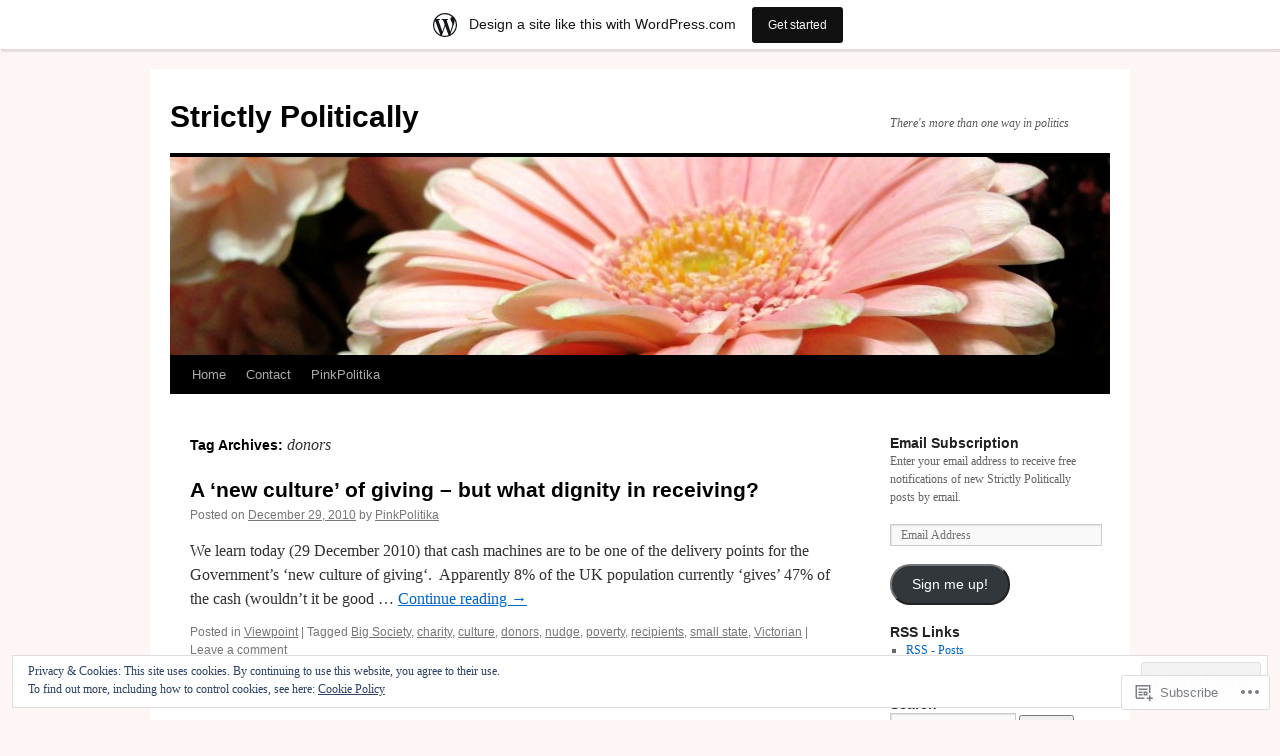

--- FILE ---
content_type: text/html; charset=UTF-8
request_url: https://pinkpolitika.com/tag/donors/
body_size: 24755
content:
<!DOCTYPE html>
<html lang="en">
<head>
<meta charset="UTF-8" />
<title>
donors | Strictly Politically</title>
<link rel="profile" href="https://gmpg.org/xfn/11" />
<link rel="stylesheet" type="text/css" media="all" href="https://s0.wp.com/wp-content/themes/pub/twentyten/style.css?m=1659017451i&amp;ver=20190507" />
<link rel="pingback" href="https://pinkpolitika.com/xmlrpc.php">
<meta name='robots' content='max-image-preview:large' />

<!-- Async WordPress.com Remote Login -->
<script id="wpcom_remote_login_js">
var wpcom_remote_login_extra_auth = '';
function wpcom_remote_login_remove_dom_node_id( element_id ) {
	var dom_node = document.getElementById( element_id );
	if ( dom_node ) { dom_node.parentNode.removeChild( dom_node ); }
}
function wpcom_remote_login_remove_dom_node_classes( class_name ) {
	var dom_nodes = document.querySelectorAll( '.' + class_name );
	for ( var i = 0; i < dom_nodes.length; i++ ) {
		dom_nodes[ i ].parentNode.removeChild( dom_nodes[ i ] );
	}
}
function wpcom_remote_login_final_cleanup() {
	wpcom_remote_login_remove_dom_node_classes( "wpcom_remote_login_msg" );
	wpcom_remote_login_remove_dom_node_id( "wpcom_remote_login_key" );
	wpcom_remote_login_remove_dom_node_id( "wpcom_remote_login_validate" );
	wpcom_remote_login_remove_dom_node_id( "wpcom_remote_login_js" );
	wpcom_remote_login_remove_dom_node_id( "wpcom_request_access_iframe" );
	wpcom_remote_login_remove_dom_node_id( "wpcom_request_access_styles" );
}

// Watch for messages back from the remote login
window.addEventListener( "message", function( e ) {
	if ( e.origin === "https://r-login.wordpress.com" ) {
		var data = {};
		try {
			data = JSON.parse( e.data );
		} catch( e ) {
			wpcom_remote_login_final_cleanup();
			return;
		}

		if ( data.msg === 'LOGIN' ) {
			// Clean up the login check iframe
			wpcom_remote_login_remove_dom_node_id( "wpcom_remote_login_key" );

			var id_regex = new RegExp( /^[0-9]+$/ );
			var token_regex = new RegExp( /^.*|.*|.*$/ );
			if (
				token_regex.test( data.token )
				&& id_regex.test( data.wpcomid )
			) {
				// We have everything we need to ask for a login
				var script = document.createElement( "script" );
				script.setAttribute( "id", "wpcom_remote_login_validate" );
				script.src = '/remote-login.php?wpcom_remote_login=validate'
					+ '&wpcomid=' + data.wpcomid
					+ '&token=' + encodeURIComponent( data.token )
					+ '&host=' + window.location.protocol
					+ '//' + window.location.hostname
					+ '&postid=19'
					+ '&is_singular=';
				document.body.appendChild( script );
			}

			return;
		}

		// Safari ITP, not logged in, so redirect
		if ( data.msg === 'LOGIN-REDIRECT' ) {
			window.location = 'https://wordpress.com/log-in?redirect_to=' + window.location.href;
			return;
		}

		// Safari ITP, storage access failed, remove the request
		if ( data.msg === 'LOGIN-REMOVE' ) {
			var css_zap = 'html { -webkit-transition: margin-top 1s; transition: margin-top 1s; } /* 9001 */ html { margin-top: 0 !important; } * html body { margin-top: 0 !important; } @media screen and ( max-width: 782px ) { html { margin-top: 0 !important; } * html body { margin-top: 0 !important; } }';
			var style_zap = document.createElement( 'style' );
			style_zap.type = 'text/css';
			style_zap.appendChild( document.createTextNode( css_zap ) );
			document.body.appendChild( style_zap );

			var e = document.getElementById( 'wpcom_request_access_iframe' );
			e.parentNode.removeChild( e );

			document.cookie = 'wordpress_com_login_access=denied; path=/; max-age=31536000';

			return;
		}

		// Safari ITP
		if ( data.msg === 'REQUEST_ACCESS' ) {
			console.log( 'request access: safari' );

			// Check ITP iframe enable/disable knob
			if ( wpcom_remote_login_extra_auth !== 'safari_itp_iframe' ) {
				return;
			}

			// If we are in a "private window" there is no ITP.
			var private_window = false;
			try {
				var opendb = window.openDatabase( null, null, null, null );
			} catch( e ) {
				private_window = true;
			}

			if ( private_window ) {
				console.log( 'private window' );
				return;
			}

			var iframe = document.createElement( 'iframe' );
			iframe.id = 'wpcom_request_access_iframe';
			iframe.setAttribute( 'scrolling', 'no' );
			iframe.setAttribute( 'sandbox', 'allow-storage-access-by-user-activation allow-scripts allow-same-origin allow-top-navigation-by-user-activation' );
			iframe.src = 'https://r-login.wordpress.com/remote-login.php?wpcom_remote_login=request_access&origin=' + encodeURIComponent( data.origin ) + '&wpcomid=' + encodeURIComponent( data.wpcomid );

			var css = 'html { -webkit-transition: margin-top 1s; transition: margin-top 1s; } /* 9001 */ html { margin-top: 46px !important; } * html body { margin-top: 46px !important; } @media screen and ( max-width: 660px ) { html { margin-top: 71px !important; } * html body { margin-top: 71px !important; } #wpcom_request_access_iframe { display: block; height: 71px !important; } } #wpcom_request_access_iframe { border: 0px; height: 46px; position: fixed; top: 0; left: 0; width: 100%; min-width: 100%; z-index: 99999; background: #23282d; } ';

			var style = document.createElement( 'style' );
			style.type = 'text/css';
			style.id = 'wpcom_request_access_styles';
			style.appendChild( document.createTextNode( css ) );
			document.body.appendChild( style );

			document.body.appendChild( iframe );
		}

		if ( data.msg === 'DONE' ) {
			wpcom_remote_login_final_cleanup();
		}
	}
}, false );

// Inject the remote login iframe after the page has had a chance to load
// more critical resources
window.addEventListener( "DOMContentLoaded", function( e ) {
	var iframe = document.createElement( "iframe" );
	iframe.style.display = "none";
	iframe.setAttribute( "scrolling", "no" );
	iframe.setAttribute( "id", "wpcom_remote_login_key" );
	iframe.src = "https://r-login.wordpress.com/remote-login.php"
		+ "?wpcom_remote_login=key"
		+ "&origin=aHR0cHM6Ly9waW5rcG9saXRpa2EuY29t"
		+ "&wpcomid=18343070"
		+ "&time=" + Math.floor( Date.now() / 1000 );
	document.body.appendChild( iframe );
}, false );
</script>
<link rel='dns-prefetch' href='//s0.wp.com' />
<link rel='dns-prefetch' href='//af.pubmine.com' />
<link rel="alternate" type="application/rss+xml" title="Strictly Politically &raquo; Feed" href="https://pinkpolitika.com/feed/" />
<link rel="alternate" type="application/rss+xml" title="Strictly Politically &raquo; Comments Feed" href="https://pinkpolitika.com/comments/feed/" />
<link rel="alternate" type="application/rss+xml" title="Strictly Politically &raquo; donors Tag Feed" href="https://pinkpolitika.com/tag/donors/feed/" />
	<script type="text/javascript">
		/* <![CDATA[ */
		function addLoadEvent(func) {
			var oldonload = window.onload;
			if (typeof window.onload != 'function') {
				window.onload = func;
			} else {
				window.onload = function () {
					oldonload();
					func();
				}
			}
		}
		/* ]]> */
	</script>
	<link crossorigin='anonymous' rel='stylesheet' id='all-css-0-1' href='/_static/??-eJxtjEsOwjAMRC9EMBUoiAXiLG6wojTOR7WjiNuTdoGEYDkz7w30alzJSlkhNVO5+ZAFenh6UgFqYy0xkGHsoJQqo5KA6Ivp6EQO8P+AQxzYQlrRRbOnH3zm4j9CwjWShuzNjCsM9LvZ5Ee6T1c72cvpZs/LG8VZRLg=&cssminify=yes' type='text/css' media='all' />
<style id='wp-emoji-styles-inline-css'>

	img.wp-smiley, img.emoji {
		display: inline !important;
		border: none !important;
		box-shadow: none !important;
		height: 1em !important;
		width: 1em !important;
		margin: 0 0.07em !important;
		vertical-align: -0.1em !important;
		background: none !important;
		padding: 0 !important;
	}
/*# sourceURL=wp-emoji-styles-inline-css */
</style>
<link crossorigin='anonymous' rel='stylesheet' id='all-css-2-1' href='/wp-content/plugins/gutenberg-core/v22.2.0/build/styles/block-library/style.css?m=1764855221i&cssminify=yes' type='text/css' media='all' />
<style id='wp-block-library-inline-css'>
.has-text-align-justify {
	text-align:justify;
}
.has-text-align-justify{text-align:justify;}

/*# sourceURL=wp-block-library-inline-css */
</style><style id='global-styles-inline-css'>
:root{--wp--preset--aspect-ratio--square: 1;--wp--preset--aspect-ratio--4-3: 4/3;--wp--preset--aspect-ratio--3-4: 3/4;--wp--preset--aspect-ratio--3-2: 3/2;--wp--preset--aspect-ratio--2-3: 2/3;--wp--preset--aspect-ratio--16-9: 16/9;--wp--preset--aspect-ratio--9-16: 9/16;--wp--preset--color--black: #000;--wp--preset--color--cyan-bluish-gray: #abb8c3;--wp--preset--color--white: #fff;--wp--preset--color--pale-pink: #f78da7;--wp--preset--color--vivid-red: #cf2e2e;--wp--preset--color--luminous-vivid-orange: #ff6900;--wp--preset--color--luminous-vivid-amber: #fcb900;--wp--preset--color--light-green-cyan: #7bdcb5;--wp--preset--color--vivid-green-cyan: #00d084;--wp--preset--color--pale-cyan-blue: #8ed1fc;--wp--preset--color--vivid-cyan-blue: #0693e3;--wp--preset--color--vivid-purple: #9b51e0;--wp--preset--color--blue: #0066cc;--wp--preset--color--medium-gray: #666;--wp--preset--color--light-gray: #f1f1f1;--wp--preset--gradient--vivid-cyan-blue-to-vivid-purple: linear-gradient(135deg,rgb(6,147,227) 0%,rgb(155,81,224) 100%);--wp--preset--gradient--light-green-cyan-to-vivid-green-cyan: linear-gradient(135deg,rgb(122,220,180) 0%,rgb(0,208,130) 100%);--wp--preset--gradient--luminous-vivid-amber-to-luminous-vivid-orange: linear-gradient(135deg,rgb(252,185,0) 0%,rgb(255,105,0) 100%);--wp--preset--gradient--luminous-vivid-orange-to-vivid-red: linear-gradient(135deg,rgb(255,105,0) 0%,rgb(207,46,46) 100%);--wp--preset--gradient--very-light-gray-to-cyan-bluish-gray: linear-gradient(135deg,rgb(238,238,238) 0%,rgb(169,184,195) 100%);--wp--preset--gradient--cool-to-warm-spectrum: linear-gradient(135deg,rgb(74,234,220) 0%,rgb(151,120,209) 20%,rgb(207,42,186) 40%,rgb(238,44,130) 60%,rgb(251,105,98) 80%,rgb(254,248,76) 100%);--wp--preset--gradient--blush-light-purple: linear-gradient(135deg,rgb(255,206,236) 0%,rgb(152,150,240) 100%);--wp--preset--gradient--blush-bordeaux: linear-gradient(135deg,rgb(254,205,165) 0%,rgb(254,45,45) 50%,rgb(107,0,62) 100%);--wp--preset--gradient--luminous-dusk: linear-gradient(135deg,rgb(255,203,112) 0%,rgb(199,81,192) 50%,rgb(65,88,208) 100%);--wp--preset--gradient--pale-ocean: linear-gradient(135deg,rgb(255,245,203) 0%,rgb(182,227,212) 50%,rgb(51,167,181) 100%);--wp--preset--gradient--electric-grass: linear-gradient(135deg,rgb(202,248,128) 0%,rgb(113,206,126) 100%);--wp--preset--gradient--midnight: linear-gradient(135deg,rgb(2,3,129) 0%,rgb(40,116,252) 100%);--wp--preset--font-size--small: 13px;--wp--preset--font-size--medium: 20px;--wp--preset--font-size--large: 36px;--wp--preset--font-size--x-large: 42px;--wp--preset--font-family--albert-sans: 'Albert Sans', sans-serif;--wp--preset--font-family--alegreya: Alegreya, serif;--wp--preset--font-family--arvo: Arvo, serif;--wp--preset--font-family--bodoni-moda: 'Bodoni Moda', serif;--wp--preset--font-family--bricolage-grotesque: 'Bricolage Grotesque', sans-serif;--wp--preset--font-family--cabin: Cabin, sans-serif;--wp--preset--font-family--chivo: Chivo, sans-serif;--wp--preset--font-family--commissioner: Commissioner, sans-serif;--wp--preset--font-family--cormorant: Cormorant, serif;--wp--preset--font-family--courier-prime: 'Courier Prime', monospace;--wp--preset--font-family--crimson-pro: 'Crimson Pro', serif;--wp--preset--font-family--dm-mono: 'DM Mono', monospace;--wp--preset--font-family--dm-sans: 'DM Sans', sans-serif;--wp--preset--font-family--dm-serif-display: 'DM Serif Display', serif;--wp--preset--font-family--domine: Domine, serif;--wp--preset--font-family--eb-garamond: 'EB Garamond', serif;--wp--preset--font-family--epilogue: Epilogue, sans-serif;--wp--preset--font-family--fahkwang: Fahkwang, sans-serif;--wp--preset--font-family--figtree: Figtree, sans-serif;--wp--preset--font-family--fira-sans: 'Fira Sans', sans-serif;--wp--preset--font-family--fjalla-one: 'Fjalla One', sans-serif;--wp--preset--font-family--fraunces: Fraunces, serif;--wp--preset--font-family--gabarito: Gabarito, system-ui;--wp--preset--font-family--ibm-plex-mono: 'IBM Plex Mono', monospace;--wp--preset--font-family--ibm-plex-sans: 'IBM Plex Sans', sans-serif;--wp--preset--font-family--ibarra-real-nova: 'Ibarra Real Nova', serif;--wp--preset--font-family--instrument-serif: 'Instrument Serif', serif;--wp--preset--font-family--inter: Inter, sans-serif;--wp--preset--font-family--josefin-sans: 'Josefin Sans', sans-serif;--wp--preset--font-family--jost: Jost, sans-serif;--wp--preset--font-family--libre-baskerville: 'Libre Baskerville', serif;--wp--preset--font-family--libre-franklin: 'Libre Franklin', sans-serif;--wp--preset--font-family--literata: Literata, serif;--wp--preset--font-family--lora: Lora, serif;--wp--preset--font-family--merriweather: Merriweather, serif;--wp--preset--font-family--montserrat: Montserrat, sans-serif;--wp--preset--font-family--newsreader: Newsreader, serif;--wp--preset--font-family--noto-sans-mono: 'Noto Sans Mono', sans-serif;--wp--preset--font-family--nunito: Nunito, sans-serif;--wp--preset--font-family--open-sans: 'Open Sans', sans-serif;--wp--preset--font-family--overpass: Overpass, sans-serif;--wp--preset--font-family--pt-serif: 'PT Serif', serif;--wp--preset--font-family--petrona: Petrona, serif;--wp--preset--font-family--piazzolla: Piazzolla, serif;--wp--preset--font-family--playfair-display: 'Playfair Display', serif;--wp--preset--font-family--plus-jakarta-sans: 'Plus Jakarta Sans', sans-serif;--wp--preset--font-family--poppins: Poppins, sans-serif;--wp--preset--font-family--raleway: Raleway, sans-serif;--wp--preset--font-family--roboto: Roboto, sans-serif;--wp--preset--font-family--roboto-slab: 'Roboto Slab', serif;--wp--preset--font-family--rubik: Rubik, sans-serif;--wp--preset--font-family--rufina: Rufina, serif;--wp--preset--font-family--sora: Sora, sans-serif;--wp--preset--font-family--source-sans-3: 'Source Sans 3', sans-serif;--wp--preset--font-family--source-serif-4: 'Source Serif 4', serif;--wp--preset--font-family--space-mono: 'Space Mono', monospace;--wp--preset--font-family--syne: Syne, sans-serif;--wp--preset--font-family--texturina: Texturina, serif;--wp--preset--font-family--urbanist: Urbanist, sans-serif;--wp--preset--font-family--work-sans: 'Work Sans', sans-serif;--wp--preset--spacing--20: 0.44rem;--wp--preset--spacing--30: 0.67rem;--wp--preset--spacing--40: 1rem;--wp--preset--spacing--50: 1.5rem;--wp--preset--spacing--60: 2.25rem;--wp--preset--spacing--70: 3.38rem;--wp--preset--spacing--80: 5.06rem;--wp--preset--shadow--natural: 6px 6px 9px rgba(0, 0, 0, 0.2);--wp--preset--shadow--deep: 12px 12px 50px rgba(0, 0, 0, 0.4);--wp--preset--shadow--sharp: 6px 6px 0px rgba(0, 0, 0, 0.2);--wp--preset--shadow--outlined: 6px 6px 0px -3px rgb(255, 255, 255), 6px 6px rgb(0, 0, 0);--wp--preset--shadow--crisp: 6px 6px 0px rgb(0, 0, 0);}:where(.is-layout-flex){gap: 0.5em;}:where(.is-layout-grid){gap: 0.5em;}body .is-layout-flex{display: flex;}.is-layout-flex{flex-wrap: wrap;align-items: center;}.is-layout-flex > :is(*, div){margin: 0;}body .is-layout-grid{display: grid;}.is-layout-grid > :is(*, div){margin: 0;}:where(.wp-block-columns.is-layout-flex){gap: 2em;}:where(.wp-block-columns.is-layout-grid){gap: 2em;}:where(.wp-block-post-template.is-layout-flex){gap: 1.25em;}:where(.wp-block-post-template.is-layout-grid){gap: 1.25em;}.has-black-color{color: var(--wp--preset--color--black) !important;}.has-cyan-bluish-gray-color{color: var(--wp--preset--color--cyan-bluish-gray) !important;}.has-white-color{color: var(--wp--preset--color--white) !important;}.has-pale-pink-color{color: var(--wp--preset--color--pale-pink) !important;}.has-vivid-red-color{color: var(--wp--preset--color--vivid-red) !important;}.has-luminous-vivid-orange-color{color: var(--wp--preset--color--luminous-vivid-orange) !important;}.has-luminous-vivid-amber-color{color: var(--wp--preset--color--luminous-vivid-amber) !important;}.has-light-green-cyan-color{color: var(--wp--preset--color--light-green-cyan) !important;}.has-vivid-green-cyan-color{color: var(--wp--preset--color--vivid-green-cyan) !important;}.has-pale-cyan-blue-color{color: var(--wp--preset--color--pale-cyan-blue) !important;}.has-vivid-cyan-blue-color{color: var(--wp--preset--color--vivid-cyan-blue) !important;}.has-vivid-purple-color{color: var(--wp--preset--color--vivid-purple) !important;}.has-black-background-color{background-color: var(--wp--preset--color--black) !important;}.has-cyan-bluish-gray-background-color{background-color: var(--wp--preset--color--cyan-bluish-gray) !important;}.has-white-background-color{background-color: var(--wp--preset--color--white) !important;}.has-pale-pink-background-color{background-color: var(--wp--preset--color--pale-pink) !important;}.has-vivid-red-background-color{background-color: var(--wp--preset--color--vivid-red) !important;}.has-luminous-vivid-orange-background-color{background-color: var(--wp--preset--color--luminous-vivid-orange) !important;}.has-luminous-vivid-amber-background-color{background-color: var(--wp--preset--color--luminous-vivid-amber) !important;}.has-light-green-cyan-background-color{background-color: var(--wp--preset--color--light-green-cyan) !important;}.has-vivid-green-cyan-background-color{background-color: var(--wp--preset--color--vivid-green-cyan) !important;}.has-pale-cyan-blue-background-color{background-color: var(--wp--preset--color--pale-cyan-blue) !important;}.has-vivid-cyan-blue-background-color{background-color: var(--wp--preset--color--vivid-cyan-blue) !important;}.has-vivid-purple-background-color{background-color: var(--wp--preset--color--vivid-purple) !important;}.has-black-border-color{border-color: var(--wp--preset--color--black) !important;}.has-cyan-bluish-gray-border-color{border-color: var(--wp--preset--color--cyan-bluish-gray) !important;}.has-white-border-color{border-color: var(--wp--preset--color--white) !important;}.has-pale-pink-border-color{border-color: var(--wp--preset--color--pale-pink) !important;}.has-vivid-red-border-color{border-color: var(--wp--preset--color--vivid-red) !important;}.has-luminous-vivid-orange-border-color{border-color: var(--wp--preset--color--luminous-vivid-orange) !important;}.has-luminous-vivid-amber-border-color{border-color: var(--wp--preset--color--luminous-vivid-amber) !important;}.has-light-green-cyan-border-color{border-color: var(--wp--preset--color--light-green-cyan) !important;}.has-vivid-green-cyan-border-color{border-color: var(--wp--preset--color--vivid-green-cyan) !important;}.has-pale-cyan-blue-border-color{border-color: var(--wp--preset--color--pale-cyan-blue) !important;}.has-vivid-cyan-blue-border-color{border-color: var(--wp--preset--color--vivid-cyan-blue) !important;}.has-vivid-purple-border-color{border-color: var(--wp--preset--color--vivid-purple) !important;}.has-vivid-cyan-blue-to-vivid-purple-gradient-background{background: var(--wp--preset--gradient--vivid-cyan-blue-to-vivid-purple) !important;}.has-light-green-cyan-to-vivid-green-cyan-gradient-background{background: var(--wp--preset--gradient--light-green-cyan-to-vivid-green-cyan) !important;}.has-luminous-vivid-amber-to-luminous-vivid-orange-gradient-background{background: var(--wp--preset--gradient--luminous-vivid-amber-to-luminous-vivid-orange) !important;}.has-luminous-vivid-orange-to-vivid-red-gradient-background{background: var(--wp--preset--gradient--luminous-vivid-orange-to-vivid-red) !important;}.has-very-light-gray-to-cyan-bluish-gray-gradient-background{background: var(--wp--preset--gradient--very-light-gray-to-cyan-bluish-gray) !important;}.has-cool-to-warm-spectrum-gradient-background{background: var(--wp--preset--gradient--cool-to-warm-spectrum) !important;}.has-blush-light-purple-gradient-background{background: var(--wp--preset--gradient--blush-light-purple) !important;}.has-blush-bordeaux-gradient-background{background: var(--wp--preset--gradient--blush-bordeaux) !important;}.has-luminous-dusk-gradient-background{background: var(--wp--preset--gradient--luminous-dusk) !important;}.has-pale-ocean-gradient-background{background: var(--wp--preset--gradient--pale-ocean) !important;}.has-electric-grass-gradient-background{background: var(--wp--preset--gradient--electric-grass) !important;}.has-midnight-gradient-background{background: var(--wp--preset--gradient--midnight) !important;}.has-small-font-size{font-size: var(--wp--preset--font-size--small) !important;}.has-medium-font-size{font-size: var(--wp--preset--font-size--medium) !important;}.has-large-font-size{font-size: var(--wp--preset--font-size--large) !important;}.has-x-large-font-size{font-size: var(--wp--preset--font-size--x-large) !important;}.has-albert-sans-font-family{font-family: var(--wp--preset--font-family--albert-sans) !important;}.has-alegreya-font-family{font-family: var(--wp--preset--font-family--alegreya) !important;}.has-arvo-font-family{font-family: var(--wp--preset--font-family--arvo) !important;}.has-bodoni-moda-font-family{font-family: var(--wp--preset--font-family--bodoni-moda) !important;}.has-bricolage-grotesque-font-family{font-family: var(--wp--preset--font-family--bricolage-grotesque) !important;}.has-cabin-font-family{font-family: var(--wp--preset--font-family--cabin) !important;}.has-chivo-font-family{font-family: var(--wp--preset--font-family--chivo) !important;}.has-commissioner-font-family{font-family: var(--wp--preset--font-family--commissioner) !important;}.has-cormorant-font-family{font-family: var(--wp--preset--font-family--cormorant) !important;}.has-courier-prime-font-family{font-family: var(--wp--preset--font-family--courier-prime) !important;}.has-crimson-pro-font-family{font-family: var(--wp--preset--font-family--crimson-pro) !important;}.has-dm-mono-font-family{font-family: var(--wp--preset--font-family--dm-mono) !important;}.has-dm-sans-font-family{font-family: var(--wp--preset--font-family--dm-sans) !important;}.has-dm-serif-display-font-family{font-family: var(--wp--preset--font-family--dm-serif-display) !important;}.has-domine-font-family{font-family: var(--wp--preset--font-family--domine) !important;}.has-eb-garamond-font-family{font-family: var(--wp--preset--font-family--eb-garamond) !important;}.has-epilogue-font-family{font-family: var(--wp--preset--font-family--epilogue) !important;}.has-fahkwang-font-family{font-family: var(--wp--preset--font-family--fahkwang) !important;}.has-figtree-font-family{font-family: var(--wp--preset--font-family--figtree) !important;}.has-fira-sans-font-family{font-family: var(--wp--preset--font-family--fira-sans) !important;}.has-fjalla-one-font-family{font-family: var(--wp--preset--font-family--fjalla-one) !important;}.has-fraunces-font-family{font-family: var(--wp--preset--font-family--fraunces) !important;}.has-gabarito-font-family{font-family: var(--wp--preset--font-family--gabarito) !important;}.has-ibm-plex-mono-font-family{font-family: var(--wp--preset--font-family--ibm-plex-mono) !important;}.has-ibm-plex-sans-font-family{font-family: var(--wp--preset--font-family--ibm-plex-sans) !important;}.has-ibarra-real-nova-font-family{font-family: var(--wp--preset--font-family--ibarra-real-nova) !important;}.has-instrument-serif-font-family{font-family: var(--wp--preset--font-family--instrument-serif) !important;}.has-inter-font-family{font-family: var(--wp--preset--font-family--inter) !important;}.has-josefin-sans-font-family{font-family: var(--wp--preset--font-family--josefin-sans) !important;}.has-jost-font-family{font-family: var(--wp--preset--font-family--jost) !important;}.has-libre-baskerville-font-family{font-family: var(--wp--preset--font-family--libre-baskerville) !important;}.has-libre-franklin-font-family{font-family: var(--wp--preset--font-family--libre-franklin) !important;}.has-literata-font-family{font-family: var(--wp--preset--font-family--literata) !important;}.has-lora-font-family{font-family: var(--wp--preset--font-family--lora) !important;}.has-merriweather-font-family{font-family: var(--wp--preset--font-family--merriweather) !important;}.has-montserrat-font-family{font-family: var(--wp--preset--font-family--montserrat) !important;}.has-newsreader-font-family{font-family: var(--wp--preset--font-family--newsreader) !important;}.has-noto-sans-mono-font-family{font-family: var(--wp--preset--font-family--noto-sans-mono) !important;}.has-nunito-font-family{font-family: var(--wp--preset--font-family--nunito) !important;}.has-open-sans-font-family{font-family: var(--wp--preset--font-family--open-sans) !important;}.has-overpass-font-family{font-family: var(--wp--preset--font-family--overpass) !important;}.has-pt-serif-font-family{font-family: var(--wp--preset--font-family--pt-serif) !important;}.has-petrona-font-family{font-family: var(--wp--preset--font-family--petrona) !important;}.has-piazzolla-font-family{font-family: var(--wp--preset--font-family--piazzolla) !important;}.has-playfair-display-font-family{font-family: var(--wp--preset--font-family--playfair-display) !important;}.has-plus-jakarta-sans-font-family{font-family: var(--wp--preset--font-family--plus-jakarta-sans) !important;}.has-poppins-font-family{font-family: var(--wp--preset--font-family--poppins) !important;}.has-raleway-font-family{font-family: var(--wp--preset--font-family--raleway) !important;}.has-roboto-font-family{font-family: var(--wp--preset--font-family--roboto) !important;}.has-roboto-slab-font-family{font-family: var(--wp--preset--font-family--roboto-slab) !important;}.has-rubik-font-family{font-family: var(--wp--preset--font-family--rubik) !important;}.has-rufina-font-family{font-family: var(--wp--preset--font-family--rufina) !important;}.has-sora-font-family{font-family: var(--wp--preset--font-family--sora) !important;}.has-source-sans-3-font-family{font-family: var(--wp--preset--font-family--source-sans-3) !important;}.has-source-serif-4-font-family{font-family: var(--wp--preset--font-family--source-serif-4) !important;}.has-space-mono-font-family{font-family: var(--wp--preset--font-family--space-mono) !important;}.has-syne-font-family{font-family: var(--wp--preset--font-family--syne) !important;}.has-texturina-font-family{font-family: var(--wp--preset--font-family--texturina) !important;}.has-urbanist-font-family{font-family: var(--wp--preset--font-family--urbanist) !important;}.has-work-sans-font-family{font-family: var(--wp--preset--font-family--work-sans) !important;}
/*# sourceURL=global-styles-inline-css */
</style>

<style id='classic-theme-styles-inline-css'>
/*! This file is auto-generated */
.wp-block-button__link{color:#fff;background-color:#32373c;border-radius:9999px;box-shadow:none;text-decoration:none;padding:calc(.667em + 2px) calc(1.333em + 2px);font-size:1.125em}.wp-block-file__button{background:#32373c;color:#fff;text-decoration:none}
/*# sourceURL=/wp-includes/css/classic-themes.min.css */
</style>
<link crossorigin='anonymous' rel='stylesheet' id='all-css-4-1' href='/_static/??-eJyNT0kOwjAM/BCu1YKgHBBv6WJCIGmi2KX095giNiFVXCx7NIsHhwhN6IQ6weh6YzvGJtQuNGfGIsvLLAe2PjqCRJdsha1leTGAZXSUNcwL/DDyPby9EinuYyV3hqfWVuTIK21ONtjWkKicnzsIXeclUWOgrmMiZtDpbe9BjprFP7oHjLGvUQYFRkXx0ek/7lQcpsy5pxKpqdHVTFXe55zIUAB9pRIbuq8DDq6y6S7d+12+LvNyWRTbzekGiYipTQ==&cssminify=yes' type='text/css' media='all' />
<style id='jetpack-global-styles-frontend-style-inline-css'>
:root { --font-headings: unset; --font-base: unset; --font-headings-default: -apple-system,BlinkMacSystemFont,"Segoe UI",Roboto,Oxygen-Sans,Ubuntu,Cantarell,"Helvetica Neue",sans-serif; --font-base-default: -apple-system,BlinkMacSystemFont,"Segoe UI",Roboto,Oxygen-Sans,Ubuntu,Cantarell,"Helvetica Neue",sans-serif;}
/*# sourceURL=jetpack-global-styles-frontend-style-inline-css */
</style>
<link crossorigin='anonymous' rel='stylesheet' id='all-css-6-1' href='/_static/??-eJyNjcEKwjAQRH/IuFRT6kX8FNkmS5K6yQY3Qfx7bfEiXrwM82B4A49qnJRGpUHupnIPqSgs1Cq624chi6zhO5OCRryTR++fW00l7J3qDv43XVNxoOISsmEJol/wY2uR8vs3WggsM/I6uOTzMI3Hw8lOg11eUT1JKA==&cssminify=yes' type='text/css' media='all' />
<script type="text/javascript" id="wpcom-actionbar-placeholder-js-extra">
/* <![CDATA[ */
var actionbardata = {"siteID":"18343070","postID":"0","siteURL":"https://pinkpolitika.com","xhrURL":"https://pinkpolitika.com/wp-admin/admin-ajax.php","nonce":"f23bfaeb8e","isLoggedIn":"","statusMessage":"","subsEmailDefault":"instantly","proxyScriptUrl":"https://s0.wp.com/wp-content/js/wpcom-proxy-request.js?m=1513050504i&amp;ver=20211021","i18n":{"followedText":"New posts from this site will now appear in your \u003Ca href=\"https://wordpress.com/reader\"\u003EReader\u003C/a\u003E","foldBar":"Collapse this bar","unfoldBar":"Expand this bar","shortLinkCopied":"Shortlink copied to clipboard."}};
//# sourceURL=wpcom-actionbar-placeholder-js-extra
/* ]]> */
</script>
<script type="text/javascript" id="jetpack-mu-wpcom-settings-js-before">
/* <![CDATA[ */
var JETPACK_MU_WPCOM_SETTINGS = {"assetsUrl":"https://s0.wp.com/wp-content/mu-plugins/jetpack-mu-wpcom-plugin/moon/jetpack_vendor/automattic/jetpack-mu-wpcom/src/build/"};
//# sourceURL=jetpack-mu-wpcom-settings-js-before
/* ]]> */
</script>
<script crossorigin='anonymous' type='text/javascript'  src='/_static/??/wp-content/js/rlt-proxy.js,/wp-content/blog-plugins/wordads-classes/js/cmp/v2/cmp-non-gdpr.js?m=1720530689j'></script>
<script type="text/javascript" id="rlt-proxy-js-after">
/* <![CDATA[ */
	rltInitialize( {"token":null,"iframeOrigins":["https:\/\/widgets.wp.com"]} );
//# sourceURL=rlt-proxy-js-after
/* ]]> */
</script>
<link rel="EditURI" type="application/rsd+xml" title="RSD" href="https://pinkpolitika.wordpress.com/xmlrpc.php?rsd" />
<meta name="generator" content="WordPress.com" />

<!-- Jetpack Open Graph Tags -->
<meta property="og:type" content="website" />
<meta property="og:title" content="donors &#8211; Strictly Politically" />
<meta property="og:url" content="https://pinkpolitika.com/tag/donors/" />
<meta property="og:site_name" content="Strictly Politically" />
<meta property="og:image" content="https://pinkpolitika.com/wp-content/uploads/2019/06/cropped-cropped-pink-008a.jpg?w=198" />
<meta property="og:image:width" content="200" />
<meta property="og:image:height" content="200" />
<meta property="og:image:alt" content="" />
<meta property="og:locale" content="en_US" />

<!-- End Jetpack Open Graph Tags -->
<link rel='openid.server' href='https://pinkpolitika.com/?openidserver=1' />
<link rel='openid.delegate' href='https://pinkpolitika.com/' />
<link rel="search" type="application/opensearchdescription+xml" href="https://pinkpolitika.com/osd.xml" title="Strictly Politically" />
<link rel="search" type="application/opensearchdescription+xml" href="https://s1.wp.com/opensearch.xml" title="WordPress.com" />
<meta name="theme-color" content="#fef5f5" />
		<style type="text/css">
			.recentcomments a {
				display: inline !important;
				padding: 0 !important;
				margin: 0 !important;
			}

			table.recentcommentsavatartop img.avatar, table.recentcommentsavatarend img.avatar {
				border: 0px;
				margin: 0;
			}

			table.recentcommentsavatartop a, table.recentcommentsavatarend a {
				border: 0px !important;
				background-color: transparent !important;
			}

			td.recentcommentsavatarend, td.recentcommentsavatartop {
				padding: 0px 0px 1px 0px;
				margin: 0px;
			}

			td.recentcommentstextend {
				border: none !important;
				padding: 0px 0px 2px 10px;
			}

			.rtl td.recentcommentstextend {
				padding: 0px 10px 2px 0px;
			}

			td.recentcommentstexttop {
				border: none;
				padding: 0px 0px 0px 10px;
			}

			.rtl td.recentcommentstexttop {
				padding: 0px 10px 0px 0px;
			}
		</style>
		<meta name="description" content="Posts about donors written by PinkPolitika" />
<style type="text/css" id="custom-background-css">
body.custom-background { background-color: #fef5f5; }
</style>
	<script type="text/javascript">
/* <![CDATA[ */
var wa_client = {}; wa_client.cmd = []; wa_client.config = { 'blog_id': 18343070, 'blog_language': 'en', 'is_wordads': false, 'hosting_type': 0, 'afp_account_id': null, 'afp_host_id': 5038568878849053, 'theme': 'pub/twentyten', '_': { 'title': 'Advertisement', 'privacy_settings': 'Privacy Settings' }, 'formats': [ 'belowpost', 'bottom_sticky', 'sidebar_sticky_right', 'sidebar', 'gutenberg_rectangle', 'gutenberg_leaderboard', 'gutenberg_mobile_leaderboard', 'gutenberg_skyscraper' ] };
/* ]]> */
</script>
		<script type="text/javascript">

			window.doNotSellCallback = function() {

				var linkElements = [
					'a[href="https://wordpress.com/?ref=footer_blog"]',
					'a[href="https://wordpress.com/?ref=footer_website"]',
					'a[href="https://wordpress.com/?ref=vertical_footer"]',
					'a[href^="https://wordpress.com/?ref=footer_segment_"]',
				].join(',');

				var dnsLink = document.createElement( 'a' );
				dnsLink.href = 'https://wordpress.com/advertising-program-optout/';
				dnsLink.classList.add( 'do-not-sell-link' );
				dnsLink.rel = 'nofollow';
				dnsLink.style.marginLeft = '0.5em';
				dnsLink.textContent = 'Do Not Sell or Share My Personal Information';

				var creditLinks = document.querySelectorAll( linkElements );

				if ( 0 === creditLinks.length ) {
					return false;
				}

				Array.prototype.forEach.call( creditLinks, function( el ) {
					el.insertAdjacentElement( 'afterend', dnsLink );
				});

				return true;
			};

		</script>
		<link rel="icon" href="https://pinkpolitika.com/wp-content/uploads/2019/06/cropped-cropped-pink-008a.jpg?w=32" sizes="32x32" />
<link rel="icon" href="https://pinkpolitika.com/wp-content/uploads/2019/06/cropped-cropped-pink-008a.jpg?w=192" sizes="192x192" />
<link rel="apple-touch-icon" href="https://pinkpolitika.com/wp-content/uploads/2019/06/cropped-cropped-pink-008a.jpg?w=180" />
<meta name="msapplication-TileImage" content="https://pinkpolitika.com/wp-content/uploads/2019/06/cropped-cropped-pink-008a.jpg?w=198" />
<script type="text/javascript">
	window.google_analytics_uacct = "UA-52447-2";
</script>

<script type="text/javascript">
	var _gaq = _gaq || [];
	_gaq.push(['_setAccount', 'UA-52447-2']);
	_gaq.push(['_gat._anonymizeIp']);
	_gaq.push(['_setDomainName', 'none']);
	_gaq.push(['_setAllowLinker', true]);
	_gaq.push(['_initData']);
	_gaq.push(['_trackPageview']);

	(function() {
		var ga = document.createElement('script'); ga.type = 'text/javascript'; ga.async = true;
		ga.src = ('https:' == document.location.protocol ? 'https://ssl' : 'http://www') + '.google-analytics.com/ga.js';
		(document.getElementsByTagName('head')[0] || document.getElementsByTagName('body')[0]).appendChild(ga);
	})();
</script>
<link crossorigin='anonymous' rel='stylesheet' id='all-css-0-3' href='/_static/??-eJyNjEEKwkAMAD/kNtSixYP4FLG7oaTuJsEklP7eCl68eZuBYWDVlIUd2aFF0hozscGCro/8/Do0EYY7cYYpqBawmCy/SJ1kj3+sa8RdNjvA/+cmJSoarFRmdAMXTSq2k/lW8bO7tWs/nobLeB764/IGEs9EfQ==&cssminify=yes' type='text/css' media='all' />
</head>

<body class="archive tag tag-donors tag-76797 custom-background wp-theme-pubtwentyten customizer-styles-applied jetpack-reblog-enabled has-marketing-bar has-marketing-bar-theme-twenty-ten">
<div id="wrapper" class="hfeed">
	<div id="header">
		<div id="masthead">
			<div id="branding" role="banner">
								<div id="site-title">
					<span>
						<a href="https://pinkpolitika.com/" title="Strictly Politically" rel="home">Strictly Politically</a>
					</span>
				</div>
				<div id="site-description">There&#039;s more than one way in politics</div>

									<a class="home-link" href="https://pinkpolitika.com/" title="Strictly Politically" rel="home">
						<img src="https://pinkpolitika.com/wp-content/uploads/2010/12/cropped-pink-008a.jpg" width="940" height="198" alt="" />
					</a>
								</div><!-- #branding -->

			<div id="access" role="navigation">
								<div class="skip-link screen-reader-text"><a href="#content" title="Skip to content">Skip to content</a></div>
				<div class="menu"><ul>
<li ><a href="https://pinkpolitika.com/">Home</a></li><li class="page_item page-item-103"><a href="https://pinkpolitika.com/contact/">Contact</a></li>
<li class="page_item page-item-2"><a href="https://pinkpolitika.com/about/">PinkPolitika</a></li>
</ul></div>
			</div><!-- #access -->
		</div><!-- #masthead -->
	</div><!-- #header -->

	<div id="main">

		<div id="container">
			<div id="content" role="main">

				<h1 class="page-title">Tag Archives: <span>donors</span></h1>

				



	
			<div id="post-19" class="post-19 post type-post status-publish format-standard hentry category-viewpoint tag-big-society tag-charity tag-culture tag-donors tag-nudge tag-poverty tag-recipients tag-small-state tag-victorian">
			<h2 class="entry-title"><a href="https://pinkpolitika.com/2010/12/29/a-new-culture-of-giving-but-what-dignity-in-receiving/" rel="bookmark">A &#8216;new culture&#8217; of giving &#8211; but what dignity in&nbsp;receiving?</a></h2>

			<div class="entry-meta">
				<span class="meta-prep meta-prep-author">Posted on</span> <a href="https://pinkpolitika.com/2010/12/29/a-new-culture-of-giving-but-what-dignity-in-receiving/" title="1:22 pm" rel="bookmark"><span class="entry-date">December 29, 2010</span></a> <span class="meta-sep">by</span> <span class="author vcard"><a class="url fn n" href="https://pinkpolitika.com/author/pinkpolitika/" title="View all posts by PinkPolitika">PinkPolitika</a></span>			</div><!-- .entry-meta -->

					<div class="entry-summary">
				<p>We learn today (29 December 2010) that cash machines are to be one of the delivery points for the Government&#8217;s &#8216;new culture of giving&#8216;.  Apparently 8% of the UK population currently &#8216;gives&#8217; 47% of the cash (wouldn&#8217;t it be good &hellip; <a href="https://pinkpolitika.com/2010/12/29/a-new-culture-of-giving-but-what-dignity-in-receiving/">Continue reading <span class="meta-nav">&rarr;</span></a></p>
			</div><!-- .entry-summary -->
	
			<div class="entry-utility">
													<span class="cat-links">
						<span class="entry-utility-prep entry-utility-prep-cat-links">Posted in</span> <a href="https://pinkpolitika.com/category/viewpoint/" rel="category tag">Viewpoint</a>					</span>
					<span class="meta-sep">|</span>
				
								<span class="tag-links">
					<span class="entry-utility-prep entry-utility-prep-tag-links">Tagged</span> <a href="https://pinkpolitika.com/tag/big-society/" rel="tag">Big Society</a>, <a href="https://pinkpolitika.com/tag/charity/" rel="tag">charity</a>, <a href="https://pinkpolitika.com/tag/culture/" rel="tag">culture</a>, <a href="https://pinkpolitika.com/tag/donors/" rel="tag">donors</a>, <a href="https://pinkpolitika.com/tag/nudge/" rel="tag">nudge</a>, <a href="https://pinkpolitika.com/tag/poverty/" rel="tag">poverty</a>, <a href="https://pinkpolitika.com/tag/recipients/" rel="tag">recipients</a>, <a href="https://pinkpolitika.com/tag/small-state/" rel="tag">small state</a>, <a href="https://pinkpolitika.com/tag/victorian/" rel="tag">Victorian</a>				</span>
				<span class="meta-sep">|</span>
				
				<span class="comments-link"><a href="https://pinkpolitika.com/2010/12/29/a-new-culture-of-giving-but-what-dignity-in-receiving/#respond">Leave a comment</a></span>

							</div><!-- .entry-utility -->
		</div><!-- #post-19 -->

		
	

			</div><!-- #content -->
		</div><!-- #container -->


		<div id="primary" class="widget-area" role="complementary">
						<ul class="xoxo">

<li id="blog_subscription-4" class="widget-container widget_blog_subscription jetpack_subscription_widget"><h3 class="widget-title"><label for="subscribe-field">Email Subscription</label></h3>

			<div class="wp-block-jetpack-subscriptions__container">
			<form
				action="https://subscribe.wordpress.com"
				method="post"
				accept-charset="utf-8"
				data-blog="18343070"
				data-post_access_level="everybody"
				id="subscribe-blog"
			>
				<p>Enter your email address to receive free notifications of new Strictly Politically posts by email.</p>
				<p id="subscribe-email">
					<label
						id="subscribe-field-label"
						for="subscribe-field"
						class="screen-reader-text"
					>
						Email Address:					</label>

					<input
							type="email"
							name="email"
							autocomplete="email"
							
							style="width: 95%; padding: 1px 10px"
							placeholder="Email Address"
							value=""
							id="subscribe-field"
							required
						/>				</p>

				<p id="subscribe-submit"
									>
					<input type="hidden" name="action" value="subscribe"/>
					<input type="hidden" name="blog_id" value="18343070"/>
					<input type="hidden" name="source" value="https://pinkpolitika.com/tag/donors/"/>
					<input type="hidden" name="sub-type" value="widget"/>
					<input type="hidden" name="redirect_fragment" value="subscribe-blog"/>
					<input type="hidden" id="_wpnonce" name="_wpnonce" value="ffcb42201c" />					<button type="submit"
													class="wp-block-button__link"
																	>
						Sign me up!					</button>
				</p>
			</form>
						</div>
			
</li><li id="rss_links-3" class="widget-container widget_rss_links"><h3 class="widget-title">RSS Links</h3><ul><li><a href="https://pinkpolitika.com/feed/" title="Subscribe to Posts">RSS - Posts</a></li><li><a href="https://pinkpolitika.com/comments/feed/" title="Subscribe to Comments">RSS - Comments</a></li></ul>
</li><li id="search-2" class="widget-container widget_search"><h3 class="widget-title">Search</h3><form role="search" method="get" id="searchform" class="searchform" action="https://pinkpolitika.com/">
				<div>
					<label class="screen-reader-text" for="s">Search for:</label>
					<input type="text" value="" name="s" id="s" />
					<input type="submit" id="searchsubmit" value="Search" />
				</div>
			</form></li><li id="top-posts-2" class="widget-container widget_top-posts"><h3 class="widget-title">Top Posts &amp; Pages</h3><ul><li><a href="https://pinkpolitika.com/2019/04/30/brexit-labour-lexit-means-lost-futures-and-democratic-deficit/" class="bump-view" data-bump-view="tp">Brexit Labour (Lexit) Means Lost Futures and Democratic Deficit</a></li><li><a href="https://pinkpolitika.com/2017/07/01/do-young-momentum-enthusiasts-know-jeremy-corbyn-really-wants-brexit/" class="bump-view" data-bump-view="tp">Do Young Momentum Enthusiasts Know That Jeremy Corbyn Really Wants Brexit?</a></li><li><a href="https://pinkpolitika.com/2017/02/19/why-we-havent-left-the-labour-party-yet-brexit/" class="bump-view" data-bump-view="tp">Brexit: Why we haven&#039;t left the Labour Party (yet)</a></li><li><a href="https://pinkpolitika.com/2017/02/01/stop-brexit/" class="bump-view" data-bump-view="tp">Stop #Brexit</a></li><li><a href="https://pinkpolitika.com/2012/06/24/ed-miliband-is-concerned-about-immigrant-workers-he-should-also-worry-about-large-wealthy-families-and-dwindling-resources/" class="bump-view" data-bump-view="tp">Ed Miliband is concerned about immigrant workers; he should also worry about large, wealthy families and dwindling resources</a></li><li><a href="https://pinkpolitika.com/2012/05/29/h-m-government-e-petition-on-fgm-rejected/" class="bump-view" data-bump-view="tp">H.M.Government e-petition on FGM rejected</a></li><li><a href="https://pinkpolitika.com/2012/05/21/campaigning-will-shift-the-climate-to-end-fgm-in-britain/" class="bump-view" data-bump-view="tp">Campaigning will shift the climate, to end FGM in Britain</a></li><li><a href="https://pinkpolitika.com/2012/05/03/age-related-sexism-women-candidates-for-mayor-and-commissioner-elections/" class="bump-view" data-bump-view="tp">Age-related sexism: women candidates for council, mayor and commissioner elections?</a></li><li><a href="https://pinkpolitika.com/2012/04/22/fgm-is-a-universal-horror-not-just-in-britain/" class="bump-view" data-bump-view="tp">FGM is a universal horror, including in Britain</a></li><li><a href="https://pinkpolitika.com/2012/04/21/regional-pay-how-to-increase-the-north-south-divide-and-weaken-the-condem-coalition/" class="bump-view" data-bump-view="tp">Regional pay: how to increase the North-South divide and weaken the ConDem coalition?</a></li></ul></li>
		<li id="recent-posts-2" class="widget-container widget_recent_entries">
		<h3 class="widget-title">Recent Posts</h3>
		<ul>
											<li>
					<a href="https://pinkpolitika.com/2019/04/30/brexit-labour-lexit-means-lost-futures-and-democratic-deficit/">Brexit Labour (Lexit) Means Lost Futures and Democratic&nbsp;Deficit</a>
									</li>
											<li>
					<a href="https://pinkpolitika.com/2017/07/01/do-young-momentum-enthusiasts-know-jeremy-corbyn-really-wants-brexit/">Do Young Momentum Enthusiasts Know That Jeremy Corbyn Really Wants&nbsp;Brexit?</a>
									</li>
											<li>
					<a href="https://pinkpolitika.com/2017/02/19/why-we-havent-left-the-labour-party-yet-brexit/">Brexit: Why we haven&#8217;t left the Labour Party&nbsp;(yet)</a>
									</li>
											<li>
					<a href="https://pinkpolitika.com/2017/02/01/stop-brexit/">Stop #Brexit</a>
									</li>
											<li>
					<a href="https://pinkpolitika.com/2012/06/24/ed-miliband-is-concerned-about-immigrant-workers-he-should-also-worry-about-large-wealthy-families-and-dwindling-resources/">Ed Miliband is concerned about immigrant workers; he should also worry about large, wealthy families and dwindling&nbsp;resources</a>
									</li>
											<li>
					<a href="https://pinkpolitika.com/2012/05/29/h-m-government-e-petition-on-fgm-rejected/">H.M.Government e-petition on FGM&nbsp;rejected</a>
									</li>
					</ul>

		</li><li id="twitter-3" class="widget-container widget_twitter"><h3 class="widget-title"><a href='http://twitter.com/pinkpolitika'>Politika&#8217;s Twitterings</a></h3><a class="twitter-timeline" data-height="600" data-dnt="true" href="https://twitter.com/pinkpolitika">Tweets by pinkpolitika</a></li><li id="wp_tag_cloud-2" class="widget-container wp_widget_tag_cloud"><h3 class="widget-title">Tag Cloud</h3><ul class='wp-tag-cloud' role='list'>
	<li><a href="https://pinkpolitika.com/tag/brexit/" class="tag-cloud-link tag-link-119286966 tag-link-position-1" style="font-size: 12.117647058824pt;" aria-label="#Brexit (3 items)">#Brexit</a></li>
	<li><a href="https://pinkpolitika.com/tag/fgm/" class="tag-cloud-link tag-link-449118 tag-link-position-2" style="font-size: 15.549019607843pt;" aria-label="#FGM (6 items)">#FGM</a></li>
	<li><a href="https://pinkpolitika.com/tag/nofgm/" class="tag-cloud-link tag-link-89969672 tag-link-position-3" style="font-size: 15.549019607843pt;" aria-label="#NoFGM (6 items)">#NoFGM</a></li>
	<li><a href="https://pinkpolitika.com/tag/remain/" class="tag-cloud-link tag-link-1164105 tag-link-position-4" style="font-size: 12.117647058824pt;" aria-label="#RemaIN (3 items)">#RemaIN</a></li>
	<li><a href="https://pinkpolitika.com/tag/1980s/" class="tag-cloud-link tag-link-22792 tag-link-position-5" style="font-size: 12.117647058824pt;" aria-label="1980s (3 items)">1980s</a></li>
	<li><a href="https://pinkpolitika.com/tag/andrew-lansley/" class="tag-cloud-link tag-link-4333246 tag-link-position-6" style="font-size: 15.549019607843pt;" aria-label="Andrew Lansley (6 items)">Andrew Lansley</a></li>
	<li><a href="https://pinkpolitika.com/tag/austerity/" class="tag-cloud-link tag-link-1633429 tag-link-position-7" style="font-size: 14.588235294118pt;" aria-label="austerity (5 items)">austerity</a></li>
	<li><a href="https://pinkpolitika.com/tag/av-alternative-vote/" class="tag-cloud-link tag-link-53901301 tag-link-position-8" style="font-size: 12.117647058824pt;" aria-label="AV (Alternative Vote) (3 items)">AV (Alternative Vote)</a></li>
	<li><a href="https://pinkpolitika.com/tag/big-society/" class="tag-cloud-link tag-link-5506420 tag-link-position-9" style="font-size: 16.235294117647pt;" aria-label="Big Society (7 items)">Big Society</a></li>
	<li><a href="https://pinkpolitika.com/tag/children/" class="tag-cloud-link tag-link-1343 tag-link-position-10" style="font-size: 17.607843137255pt;" aria-label="children (9 items)">children</a></li>
	<li><a href="https://pinkpolitika.com/tag/coalition/" class="tag-cloud-link tag-link-69491 tag-link-position-11" style="font-size: 14.588235294118pt;" aria-label="Coalition (5 items)">Coalition</a></li>
	<li><a href="https://pinkpolitika.com/tag/communities/" class="tag-cloud-link tag-link-22356 tag-link-position-12" style="font-size: 12.117647058824pt;" aria-label="communities (3 items)">communities</a></li>
	<li><a href="https://pinkpolitika.com/tag/condems/" class="tag-cloud-link tag-link-5356345 tag-link-position-13" style="font-size: 13.490196078431pt;" aria-label="ConDems (4 items)">ConDems</a></li>
	<li><a href="https://pinkpolitika.com/tag/conservative/" class="tag-cloud-link tag-link-29933 tag-link-position-14" style="font-size: 21.176470588235pt;" aria-label="Conservative (17 items)">Conservative</a></li>
	<li><a href="https://pinkpolitika.com/tag/crime/" class="tag-cloud-link tag-link-3898 tag-link-position-15" style="font-size: 10.470588235294pt;" aria-label="crime (2 items)">crime</a></li>
	<li><a href="https://pinkpolitika.com/tag/culture/" class="tag-cloud-link tag-link-1098 tag-link-position-16" style="font-size: 12.117647058824pt;" aria-label="culture (3 items)">culture</a></li>
	<li><a href="https://pinkpolitika.com/tag/david-cameron/" class="tag-cloud-link tag-link-101236 tag-link-position-17" style="font-size: 22pt;" aria-label="David Cameron (20 items)">David Cameron</a></li>
	<li><a href="https://pinkpolitika.com/tag/david-lammy/" class="tag-cloud-link tag-link-2944765 tag-link-position-18" style="font-size: 10.470588235294pt;" aria-label="David Lammy (2 items)">David Lammy</a></li>
	<li><a href="https://pinkpolitika.com/tag/de-governance/" class="tag-cloud-link tag-link-87093364 tag-link-position-19" style="font-size: 20.352941176471pt;" aria-label="DE-governance (15 items)">DE-governance</a></li>
	<li><a href="https://pinkpolitika.com/tag/demography/" class="tag-cloud-link tag-link-80260 tag-link-position-20" style="font-size: 12.117647058824pt;" aria-label="demography (3 items)">demography</a></li>
	<li><a href="https://pinkpolitika.com/tag/disability/" class="tag-cloud-link tag-link-40576 tag-link-position-21" style="font-size: 10.470588235294pt;" aria-label="disability (2 items)">disability</a></li>
	<li><a href="https://pinkpolitika.com/tag/e-petition/" class="tag-cloud-link tag-link-869084 tag-link-position-22" style="font-size: 10.470588235294pt;" aria-label="e-petition (2 items)">e-petition</a></li>
	<li><a href="https://pinkpolitika.com/tag/economy/" class="tag-cloud-link tag-link-8590 tag-link-position-23" style="font-size: 18.156862745098pt;" aria-label="economy (10 items)">economy</a></li>
	<li><a href="https://pinkpolitika.com/tag/ed-miliband/" class="tag-cloud-link tag-link-1346831 tag-link-position-24" style="font-size: 20.078431372549pt;" aria-label="Ed Miliband (14 items)">Ed Miliband</a></li>
	<li><a href="https://pinkpolitika.com/tag/education/" class="tag-cloud-link tag-link-1342 tag-link-position-25" style="font-size: 13.490196078431pt;" aria-label="education (4 items)">education</a></li>
	<li><a href="https://pinkpolitika.com/tag/elections/" class="tag-cloud-link tag-link-31174 tag-link-position-26" style="font-size: 15.549019607843pt;" aria-label="elections (6 items)">elections</a></li>
	<li><a href="https://pinkpolitika.com/tag/equality/" class="tag-cloud-link tag-link-47506 tag-link-position-27" style="font-size: 12.117647058824pt;" aria-label="equality (3 items)">equality</a></li>
	<li><a href="https://pinkpolitika.com/tag/eu-referendum/" class="tag-cloud-link tag-link-321727 tag-link-position-28" style="font-size: 12.117647058824pt;" aria-label="EU referendum (3 items)">EU referendum</a></li>
	<li><a href="https://pinkpolitika.com/tag/feminist/" class="tag-cloud-link tag-link-27536 tag-link-position-29" style="font-size: 16.235294117647pt;" aria-label="feminist (7 items)">feminist</a></li>
	<li><a href="https://pinkpolitika.com/tag/fgm-female-genital-mutilation/" class="tag-cloud-link tag-link-33195287 tag-link-position-30" style="font-size: 15.549019607843pt;" aria-label="FGM (female genital mutilation) (6 items)">FGM (female genital mutilation)</a></li>
	<li><a href="https://pinkpolitika.com/tag/fptp-first-past-the-post/" class="tag-cloud-link tag-link-55934336 tag-link-position-31" style="font-size: 10.470588235294pt;" aria-label="FPTP (first past the post) (2 items)">FPTP (first past the post)</a></li>
	<li><a href="https://pinkpolitika.com/tag/george-osborne/" class="tag-cloud-link tag-link-838384 tag-link-position-32" style="font-size: 19.117647058824pt;" aria-label="George Osborne (12 items)">George Osborne</a></li>
	<li><a href="https://pinkpolitika.com/tag/grant-shapps/" class="tag-cloud-link tag-link-1464460 tag-link-position-33" style="font-size: 12.117647058824pt;" aria-label="Grant Shapps (3 items)">Grant Shapps</a></li>
	<li><a href="https://pinkpolitika.com/tag/hacking/" class="tag-cloud-link tag-link-1816 tag-link-position-34" style="font-size: 10.470588235294pt;" aria-label="hacking (2 items)">hacking</a></li>
	<li><a href="https://pinkpolitika.com/tag/health/" class="tag-cloud-link tag-link-337 tag-link-position-35" style="font-size: 18.156862745098pt;" aria-label="health (10 items)">health</a></li>
	<li><a href="https://pinkpolitika.com/tag/herstory/" class="tag-cloud-link tag-link-200710 tag-link-position-36" style="font-size: 12.117647058824pt;" aria-label="herstory (3 items)">herstory</a></li>
	<li><a href="https://pinkpolitika.com/tag/housing/" class="tag-cloud-link tag-link-299 tag-link-position-37" style="font-size: 13.490196078431pt;" aria-label="housing (4 items)">housing</a></li>
	<li><a href="https://pinkpolitika.com/tag/incompetence/" class="tag-cloud-link tag-link-116737 tag-link-position-38" style="font-size: 10.470588235294pt;" aria-label="incompetence (2 items)">incompetence</a></li>
	<li><a href="https://pinkpolitika.com/tag/infants/" class="tag-cloud-link tag-link-510375 tag-link-position-39" style="font-size: 14.588235294118pt;" aria-label="infants (5 items)">infants</a></li>
	<li><a href="https://pinkpolitika.com/tag/jeremy-corbyn/" class="tag-cloud-link tag-link-6863059 tag-link-position-40" style="font-size: 10.470588235294pt;" aria-label="Jeremy Corbyn (2 items)">Jeremy Corbyn</a></li>
	<li><a href="https://pinkpolitika.com/tag/ken-clarke/" class="tag-cloud-link tag-link-3091004 tag-link-position-41" style="font-size: 10.470588235294pt;" aria-label="Ken Clarke (2 items)">Ken Clarke</a></li>
	<li><a href="https://pinkpolitika.com/tag/labour/" class="tag-cloud-link tag-link-11491 tag-link-position-42" style="font-size: 19.666666666667pt;" aria-label="Labour (13 items)">Labour</a></li>
	<li><a href="https://pinkpolitika.com/tag/labour-party/" class="tag-cloud-link tag-link-1954 tag-link-position-43" style="font-size: 10.470588235294pt;" aria-label="Labour Party (2 items)">Labour Party</a></li>
	<li><a href="https://pinkpolitika.com/tag/leadership/" class="tag-cloud-link tag-link-7885 tag-link-position-44" style="font-size: 13.490196078431pt;" aria-label="leadership (4 items)">leadership</a></li>
	<li><a href="https://pinkpolitika.com/tag/legislation/" class="tag-cloud-link tag-link-5563 tag-link-position-45" style="font-size: 10.470588235294pt;" aria-label="legislation (2 items)">legislation</a></li>
	<li><a href="https://pinkpolitika.com/tag/liberal-democrat/" class="tag-cloud-link tag-link-779955 tag-link-position-46" style="font-size: 17.607843137255pt;" aria-label="Liberal Democrat (9 items)">Liberal Democrat</a></li>
	<li><a href="https://pinkpolitika.com/tag/liverpool/" class="tag-cloud-link tag-link-13015 tag-link-position-47" style="font-size: 10.470588235294pt;" aria-label="Liverpool (2 items)">Liverpool</a></li>
	<li><a href="https://pinkpolitika.com/tag/localism/" class="tag-cloud-link tag-link-73688 tag-link-position-48" style="font-size: 13.490196078431pt;" aria-label="localism (4 items)">localism</a></li>
	<li><a href="https://pinkpolitika.com/tag/lynne-featherstone/" class="tag-cloud-link tag-link-4996206 tag-link-position-49" style="font-size: 10.470588235294pt;" aria-label="Lynne Featherstone (2 items)">Lynne Featherstone</a></li>
	<li><a href="https://pinkpolitika.com/tag/manifesto/" class="tag-cloud-link tag-link-17020 tag-link-position-50" style="font-size: 10.470588235294pt;" aria-label="manifesto (2 items)">manifesto</a></li>
	<li><a href="https://pinkpolitika.com/tag/maternity/" class="tag-cloud-link tag-link-118573 tag-link-position-51" style="font-size: 13.490196078431pt;" aria-label="maternity (4 items)">maternity</a></li>
	<li><a href="https://pinkpolitika.com/tag/matriarch/" class="tag-cloud-link tag-link-573997 tag-link-position-52" style="font-size: 8pt;" aria-label="matriarch (1 item)">matriarch</a></li>
	<li><a href="https://pinkpolitika.com/tag/misogyny/" class="tag-cloud-link tag-link-73806 tag-link-position-53" style="font-size: 10.470588235294pt;" aria-label="misogyny (2 items)">misogyny</a></li>
	<li><a href="https://pinkpolitika.com/tag/morals/" class="tag-cloud-link tag-link-72342 tag-link-position-54" style="font-size: 10.470588235294pt;" aria-label="morals (2 items)">morals</a></li>
	<li><a href="https://pinkpolitika.com/tag/news-international/" class="tag-cloud-link tag-link-26384 tag-link-position-55" style="font-size: 10.470588235294pt;" aria-label="News International (2 items)">News International</a></li>
	<li><a href="https://pinkpolitika.com/tag/nhs/" class="tag-cloud-link tag-link-13007 tag-link-position-56" style="font-size: 16.921568627451pt;" aria-label="NHS (8 items)">NHS</a></li>
	<li><a href="https://pinkpolitika.com/tag/nick-clegg/" class="tag-cloud-link tag-link-838422 tag-link-position-57" style="font-size: 20.078431372549pt;" aria-label="Nick Clegg (14 items)">Nick Clegg</a></li>
	<li><a href="https://pinkpolitika.com/tag/opinion-polls/" class="tag-cloud-link tag-link-328379 tag-link-position-58" style="font-size: 10.470588235294pt;" aria-label="opinion polls (2 items)">opinion polls</a></li>
	<li><a href="https://pinkpolitika.com/tag/political-defections/" class="tag-cloud-link tag-link-50662536 tag-link-position-59" style="font-size: 16.235294117647pt;" aria-label="political defections (7 items)">political defections</a></li>
	<li><a href="https://pinkpolitika.com/tag/politicians/" class="tag-cloud-link tag-link-7295 tag-link-position-60" style="font-size: 12.117647058824pt;" aria-label="politicians (3 items)">politicians</a></li>
	<li><a href="https://pinkpolitika.com/tag/poverty/" class="tag-cloud-link tag-link-9379 tag-link-position-61" style="font-size: 18.156862745098pt;" aria-label="poverty (10 items)">poverty</a></li>
	<li><a href="https://pinkpolitika.com/tag/professionals/" class="tag-cloud-link tag-link-60151 tag-link-position-62" style="font-size: 10.470588235294pt;" aria-label="professionals (2 items)">professionals</a></li>
	<li><a href="https://pinkpolitika.com/tag/progressive/" class="tag-cloud-link tag-link-2022 tag-link-position-63" style="font-size: 8pt;" aria-label="progressive (1 item)">progressive</a></li>
	<li><a href="https://pinkpolitika.com/tag/public-services/" class="tag-cloud-link tag-link-112657 tag-link-position-64" style="font-size: 15.549019607843pt;" aria-label="public services (6 items)">public services</a></li>
	<li><a href="https://pinkpolitika.com/tag/rape/" class="tag-cloud-link tag-link-71648 tag-link-position-65" style="font-size: 10.470588235294pt;" aria-label="rape (2 items)">rape</a></li>
	<li><a href="https://pinkpolitika.com/tag/shroud-waving/" class="tag-cloud-link tag-link-49268968 tag-link-position-66" style="font-size: 10.470588235294pt;" aria-label="shroud waving (2 items)">shroud waving</a></li>
	<li><a href="https://pinkpolitika.com/tag/single-mums/" class="tag-cloud-link tag-link-1360938 tag-link-position-67" style="font-size: 10.470588235294pt;" aria-label="single mums (2 items)">single mums</a></li>
	<li><a href="https://pinkpolitika.com/tag/small-state/" class="tag-cloud-link tag-link-4037178 tag-link-position-68" style="font-size: 14.588235294118pt;" aria-label="small state (5 items)">small state</a></li>
	<li><a href="https://pinkpolitika.com/tag/sue-marsh/" class="tag-cloud-link tag-link-15062048 tag-link-position-69" style="font-size: 10.470588235294pt;" aria-label="Sue Marsh (2 items)">Sue Marsh</a></li>
	<li><a href="https://pinkpolitika.com/tag/sure-start-childrens-centres/" class="tag-cloud-link tag-link-50284711 tag-link-position-70" style="font-size: 13.490196078431pt;" aria-label="Sure Start Children&#039;s Centres (4 items)">Sure Start Children&#039;s Centres</a></li>
	<li><a href="https://pinkpolitika.com/tag/theresa-may/" class="tag-cloud-link tag-link-5163863 tag-link-position-71" style="font-size: 10.470588235294pt;" aria-label="Theresa May (2 items)">Theresa May</a></li>
	<li><a href="https://pinkpolitika.com/tag/victorian/" class="tag-cloud-link tag-link-162196 tag-link-position-72" style="font-size: 10.470588235294pt;" aria-label="Victorian (2 items)">Victorian</a></li>
	<li><a href="https://pinkpolitika.com/tag/welfare-state/" class="tag-cloud-link tag-link-396955 tag-link-position-73" style="font-size: 14.588235294118pt;" aria-label="welfare state (5 items)">welfare state</a></li>
	<li><a href="https://pinkpolitika.com/tag/women/" class="tag-cloud-link tag-link-598 tag-link-position-74" style="font-size: 10.470588235294pt;" aria-label="women (2 items)">women</a></li>
	<li><a href="https://pinkpolitika.com/tag/workforce/" class="tag-cloud-link tag-link-121545 tag-link-position-75" style="font-size: 10.470588235294pt;" aria-label="workforce (2 items)">workforce</a></li>
</ul>
</li><li id="linkcat-1356" class="widget-container widget_links"><h3 class="widget-title">Blogroll</h3>
	<ul class='xoxo blogroll'>
<li><a href="http://www.1010global.org/" title="Inspires and supports people and organisations to cut their carbon emissions by 10% in a year">10:10global.org</a></li>
<li><a href="http://www.amillionsmallconversations.wordpress.com" title="connecting small ideas for bigger sustainable change">a million small conversations</a></li>
<li><a href="http://redundantpublicservant.wordpress.com" title="The experiences of a public servant facing up to redundancy, dealing with the consequences and trying to find a new job">A redundant public servant</a></li>
<li><a href="http://www.amnesty.org.uk/" title="Amnesty seeks to protect individuals wherever in the world justice, fairness, freedom and truth are denied">Amnesty International</a></li>
<li><a href="http://www.cfwd.org.uk/" title="CFWD believes that women are under-represented at all levels of public life and public decision-making and works to change this">Centre for Women &amp; Democracy</a></li>
<li><a href="http://www.dansumners.co.uk/" title="Dan Sumners is a &#8216;liberal and idealistic&#8217; writer in his early thirties">Dan Sumners</a></li>
<li><a href="http://diaryofabenefitscrounger.blogspot.com/" title="A site to share information on Welfare cuts, illness, disability and general, current, political thought">Diary of a Benefit Scrounger</a></li>
<li><a href="http://www.guardian.co.uk/politics/series/diary-of-a-civil-servant" title="(An anonymous) senior government adviser has been keeping a diary since the May 2010 general election">Diary of a civil servant</a></li>
<li><a href="http://www.diversemag.co.uk/" title=" Promoting diverse communities and organisations">Diverse Magazine</a></li>
<li><a href="http://www.dreamingrealist.co.uk" title="Hilary Burrage&#8217;s journal about life and what happens">Dreaming Realist</a></li>
<li><a href="http://www.fairtrade.org.uk/" title="The independent non-profit organisation that licenses use of the FAIRTRADE Mark on products in the UK in accordance with internationally agreed Fairtrade standards">Fairtrade Foundation</a></li>
<li><a href="http://www.fawcettsociety.org.uk/" title="Fawcett is the UK’s leading campaign for equality between women and men">Fawcett Society</a></li>
<li><a href="http://flipchartfairytales.wordpress.com/" title="Reflections on &#8216;business, the world of work and the general organisational crap that we all have to put up with&#8217;">Flip Chart Fairy Tales</a></li>
<li><a href="http://geekfeminism.org/" title="Women, feminism, and geek culture">Geek Feminism Blog</a></li>
<li><a href="http://www.populationspeakout.org/" title="A special project of the Population Institute, Washington DC, to bring accessiblity and new voices to population activism and public education">Global Population Speak Out</a></li>
<li><a href="http://www.guardian.co.uk/global-development" title="The Guardian newspaper blog which tracks progress on the millennium development goals and encourages debate on related issues">GlobalDevelopment</a></li>
<li><a href="http://www.greeneconomics.org.uk/" title="Reclaiming economics for all people everywhere especially women, other species, nature, the planet and its systems">Green Economics Institute</a></li>
<li><a href="http://www.hilaryburrage.com" title="Hilary Burrage&#8217;s professional website">Hilary Burrage</a></li>
<li><a href="http://www.jrf.org.uk/" title="Seeking to understand the root causes of social problems, to identify ways of overcoming them, and to show how social needs can be met in practice.">Joseph Rowntree Foundation</a></li>
<li><a href="http://livingwithrats.blogspot.com/" title="&#8216;Urban pollinator&#8217; Julian Dobson’s blog about exploring better ways to live, and how to make better places to live in">Living with rats</a></li>
<li><a href="http://www.missive.org.uk." title="Female political bloggers, writing about and discussing things that matter">Missive</a></li>
<li><a href="http://www.newstartmag.co.uk/blog" title="A portal for regeneration, economic development and sustainable communities">New Start &#039;your opinion&#039; blog</a></li>
<li><a href="http://nocutsforkids.wordpress.com/" title="Campaigning to protect Sure Start Children&#8217;s Centres">No Cuts For Kids</a></li>
<li><a href="http://obv.org.uk/" title="The home of black politics">Operation Black Vote</a></li>
<li><a href="http://passingnightmare.co.uk" title="An outlet for political, economic, cultural and other discussions, from a left-leaning perspective">Passing Nightmare</a></li>
<li><a href="http://www.guardian.co.uk/society/patrick-butler-cuts-blog" title="Patrick Butler of The Guardian tracks the effects of public sector funding reductions">Patrick Butler&#039;s Cutsblog</a></li>
<li><a href="http://www.politics.co.uk" title="The leading specialist UK politics news website; politically neutral, it offers a wide range of news, information and analysis.">Politics.co.uk</a></li>
<li><a href="http://www.progressives.org.uk/" title="News ands debate from the progressive community">ProgressOnline</a></li>
<li><a href="http://redbrickblog.wordpress.com/" title="The place for progressive housing policy debate.">Red Brick</a></li>
<li><a href="http://www.savethechildren.org.uk/" title="We work in more than 120 countries; we save children&#8217;s lives">Save the Children</a></li>
<li><a href="http://www.guardian.co.uk/society" title="Patrick Butler&#8217;s daily round-up of news, comment and analysis in the not-for-profit sector">SocietyGuardian Daily</a></li>
<li><a href="http://sociologyandthecuts.wordpress.com/" title="The British Sociological Association responds to budget cuts announced in the Government’s Comprehensive Spending Review, to engage with the challenges sociology faces as the cuts take shape">Sociology and the Cuts</a></li>
<li><a href="http://pennyneu.wordpress.com/" title="Penny Neu, &#8216;exploring the world of the micro-business, and dealing with the recession as it breaks around me&#8217;.">Sole Trader PR</a></li>
<li><a href="http://www.sustainablecitiescollective.com/" title="An editorially independent, moderated community for leaders of major metropolitan areas, urban planning and sustainability professionals">Sustainable Cities Collective</a></li>
<li><a href="http://www.good.is/" title="One good thing a day">The Daily Good</a></li>
<li><a href="http://www.economist.com/" title="Authoritative weekly newspaper focusing on international politics and business news and opinion">The Economist</a></li>
<li><a href="http://www.thefword.org.uk/" title="Contemporary UK Feminism">The F-Word</a></li>
<li><a href="http://blogs.channel4.com/factcheck/" title="Channel 4 FactCheck goes behind the spin to dig out the truth and separate political fact from fiction">The FactCheck Blog</a></li>
<li><a href="http://www.theglasshammer.com/" title="An online (US) community designed for women executives in financial services, law and business">The Glass Hammer</a></li>
<li><a href="http://www.theyworkforyou.com/" title="There is little wrong with Parliament that a healthy mixture of transparency and public engagement won’t fix">TheyWorkForYou</a></li>
<li><a href="http://touchstoneblog.org.uk/" title="ToUChstone blog is an informal blog by TUC staff about policy issues that are in the news, or ought to be.">ToUChstone</a></li>
<li><a href="http://transitionnetwork.org/" title="Sharing ideas about community-led delivery of a way of life that is more resilient, more fulfilling and more equitable, and that has dramatically lower levels of carbon emissions">Transition Network</a></li>
<li><a href="http://www.wateraid.org/" title="We transform lives by improving access to safe water and sanitation">WaterAid</a></li>
<li><a href="http://www.guardian.co.uk/profile/williamkeegan" title="William Keegan is the Observer&#8217;s senior economics commentator; he examines the reality of the UK economy in a politically post-Keynesian era">William Keegan (Observer Economist)</a></li>

	</ul>
</li>
<li id="text-3" class="widget-container widget_text"><h3 class="widget-title">PegRank</h3>			<div class="textwidget"><a href="http://www.prchecker.info/" title="Free Page Rank Tool" target="_blank" rel="noopener">
<img src="http://pr.prchecker.info/getpr.php?codex=aHR0cDovL3d3dy5waW5rcG9saXRpa2Eud29yZHByZXNzLmNvbQ==&amp;tag=3" alt="Free Page Rank Tool" style="border:0;" /></a></div>
		</li>			</ul>
		</div><!-- #primary .widget-area -->

	</div><!-- #main -->

	<div id="footer" role="contentinfo">
		<div id="colophon">



			<div id="site-info">
				<a href="https://pinkpolitika.com/" title="Strictly Politically" rel="home">
					Strictly Politically				</a>
							</div><!-- #site-info -->

			<div id="site-generator">
								<a href="https://wordpress.com/?ref=footer_website" rel="nofollow">Create a free website or blog at WordPress.com.</a>
			</div><!-- #site-generator -->

		</div><!-- #colophon -->
	</div><!-- #footer -->

</div><!-- #wrapper -->

<!--  -->
<script type="speculationrules">
{"prefetch":[{"source":"document","where":{"and":[{"href_matches":"/*"},{"not":{"href_matches":["/wp-*.php","/wp-admin/*","/files/*","/wp-content/*","/wp-content/plugins/*","/wp-content/themes/pub/twentyten/*","/*\\?(.+)"]}},{"not":{"selector_matches":"a[rel~=\"nofollow\"]"}},{"not":{"selector_matches":".no-prefetch, .no-prefetch a"}}]},"eagerness":"conservative"}]}
</script>
<script type="text/javascript" src="//0.gravatar.com/js/hovercards/hovercards.min.js?ver=202604924dcd77a86c6f1d3698ec27fc5da92b28585ddad3ee636c0397cf312193b2a1" id="grofiles-cards-js"></script>
<script type="text/javascript" id="wpgroho-js-extra">
/* <![CDATA[ */
var WPGroHo = {"my_hash":""};
//# sourceURL=wpgroho-js-extra
/* ]]> */
</script>
<script crossorigin='anonymous' type='text/javascript'  src='/wp-content/mu-plugins/gravatar-hovercards/wpgroho.js?m=1610363240i'></script>

	<script>
		// Initialize and attach hovercards to all gravatars
		( function() {
			function init() {
				if ( typeof Gravatar === 'undefined' ) {
					return;
				}

				if ( typeof Gravatar.init !== 'function' ) {
					return;
				}

				Gravatar.profile_cb = function ( hash, id ) {
					WPGroHo.syncProfileData( hash, id );
				};

				Gravatar.my_hash = WPGroHo.my_hash;
				Gravatar.init(
					'body',
					'#wp-admin-bar-my-account',
					{
						i18n: {
							'Edit your profile →': 'Edit your profile →',
							'View profile →': 'View profile →',
							'Contact': 'Contact',
							'Send money': 'Send money',
							'Sorry, we are unable to load this Gravatar profile.': 'Sorry, we are unable to load this Gravatar profile.',
							'Gravatar not found.': 'Gravatar not found.',
							'Too Many Requests.': 'Too Many Requests.',
							'Internal Server Error.': 'Internal Server Error.',
							'Is this you?': 'Is this you?',
							'Claim your free profile.': 'Claim your free profile.',
							'Email': 'Email',
							'Home Phone': 'Home Phone',
							'Work Phone': 'Work Phone',
							'Cell Phone': 'Cell Phone',
							'Contact Form': 'Contact Form',
							'Calendar': 'Calendar',
						},
					}
				);
			}

			if ( document.readyState !== 'loading' ) {
				init();
			} else {
				document.addEventListener( 'DOMContentLoaded', init );
			}
		} )();
	</script>

		<div style="display:none">
	</div>
		<!-- CCPA [start] -->
		<script type="text/javascript">
			( function () {

				var setupPrivacy = function() {

					// Minimal Mozilla Cookie library
					// https://developer.mozilla.org/en-US/docs/Web/API/Document/cookie/Simple_document.cookie_framework
					var cookieLib = window.cookieLib = {getItem:function(e){return e&&decodeURIComponent(document.cookie.replace(new RegExp("(?:(?:^|.*;)\\s*"+encodeURIComponent(e).replace(/[\-\.\+\*]/g,"\\$&")+"\\s*\\=\\s*([^;]*).*$)|^.*$"),"$1"))||null},setItem:function(e,o,n,t,r,i){if(!e||/^(?:expires|max\-age|path|domain|secure)$/i.test(e))return!1;var c="";if(n)switch(n.constructor){case Number:c=n===1/0?"; expires=Fri, 31 Dec 9999 23:59:59 GMT":"; max-age="+n;break;case String:c="; expires="+n;break;case Date:c="; expires="+n.toUTCString()}return"rootDomain"!==r&&".rootDomain"!==r||(r=(".rootDomain"===r?".":"")+document.location.hostname.split(".").slice(-2).join(".")),document.cookie=encodeURIComponent(e)+"="+encodeURIComponent(o)+c+(r?"; domain="+r:"")+(t?"; path="+t:"")+(i?"; secure":""),!0}};

					// Implement IAB USP API.
					window.__uspapi = function( command, version, callback ) {

						// Validate callback.
						if ( typeof callback !== 'function' ) {
							return;
						}

						// Validate the given command.
						if ( command !== 'getUSPData' || version !== 1 ) {
							callback( null, false );
							return;
						}

						// Check for GPC. If set, override any stored cookie.
						if ( navigator.globalPrivacyControl ) {
							callback( { version: 1, uspString: '1YYN' }, true );
							return;
						}

						// Check for cookie.
						var consent = cookieLib.getItem( 'usprivacy' );

						// Invalid cookie.
						if ( null === consent ) {
							callback( null, false );
							return;
						}

						// Everything checks out. Fire the provided callback with the consent data.
						callback( { version: 1, uspString: consent }, true );
					};

					// Initialization.
					document.addEventListener( 'DOMContentLoaded', function() {

						// Internal functions.
						var setDefaultOptInCookie = function() {
							var value = '1YNN';
							var domain = '.wordpress.com' === location.hostname.slice( -14 ) ? '.rootDomain' : location.hostname;
							cookieLib.setItem( 'usprivacy', value, 365 * 24 * 60 * 60, '/', domain );
						};

						var setDefaultOptOutCookie = function() {
							var value = '1YYN';
							var domain = '.wordpress.com' === location.hostname.slice( -14 ) ? '.rootDomain' : location.hostname;
							cookieLib.setItem( 'usprivacy', value, 24 * 60 * 60, '/', domain );
						};

						var setDefaultNotApplicableCookie = function() {
							var value = '1---';
							var domain = '.wordpress.com' === location.hostname.slice( -14 ) ? '.rootDomain' : location.hostname;
							cookieLib.setItem( 'usprivacy', value, 24 * 60 * 60, '/', domain );
						};

						var setCcpaAppliesCookie = function( applies ) {
							var domain = '.wordpress.com' === location.hostname.slice( -14 ) ? '.rootDomain' : location.hostname;
							cookieLib.setItem( 'ccpa_applies', applies, 24 * 60 * 60, '/', domain );
						}

						var maybeCallDoNotSellCallback = function() {
							if ( 'function' === typeof window.doNotSellCallback ) {
								return window.doNotSellCallback();
							}

							return false;
						}

						// Look for usprivacy cookie first.
						var usprivacyCookie = cookieLib.getItem( 'usprivacy' );

						// Found a usprivacy cookie.
						if ( null !== usprivacyCookie ) {

							// If the cookie indicates that CCPA does not apply, then bail.
							if ( '1---' === usprivacyCookie ) {
								return;
							}

							// CCPA applies, so call our callback to add Do Not Sell link to the page.
							maybeCallDoNotSellCallback();

							// We're all done, no more processing needed.
							return;
						}

						// We don't have a usprivacy cookie, so check to see if we have a CCPA applies cookie.
						var ccpaCookie = cookieLib.getItem( 'ccpa_applies' );

						// No CCPA applies cookie found, so we'll need to geolocate if this visitor is from California.
						// This needs to happen client side because we do not have region geo data in our $SERVER headers,
						// only country data -- therefore we can't vary cache on the region.
						if ( null === ccpaCookie ) {

							var request = new XMLHttpRequest();
							request.open( 'GET', 'https://public-api.wordpress.com/geo/', true );

							request.onreadystatechange = function () {
								if ( 4 === this.readyState ) {
									if ( 200 === this.status ) {

										// Got a geo response. Parse out the region data.
										var data = JSON.parse( this.response );
										var region      = data.region ? data.region.toLowerCase() : '';
										var ccpa_applies = ['california', 'colorado', 'connecticut', 'delaware', 'indiana', 'iowa', 'montana', 'new jersey', 'oregon', 'tennessee', 'texas', 'utah', 'virginia'].indexOf( region ) > -1;
										// Set CCPA applies cookie. This keeps us from having to make a geo request too frequently.
										setCcpaAppliesCookie( ccpa_applies );

										// Check if CCPA applies to set the proper usprivacy cookie.
										if ( ccpa_applies ) {
											if ( maybeCallDoNotSellCallback() ) {
												// Do Not Sell link added, so set default opt-in.
												setDefaultOptInCookie();
											} else {
												// Failed showing Do Not Sell link as required, so default to opt-OUT just to be safe.
												setDefaultOptOutCookie();
											}
										} else {
											// CCPA does not apply.
											setDefaultNotApplicableCookie();
										}
									} else {
										// Could not geo, so let's assume for now that CCPA applies to be safe.
										setCcpaAppliesCookie( true );
										if ( maybeCallDoNotSellCallback() ) {
											// Do Not Sell link added, so set default opt-in.
											setDefaultOptInCookie();
										} else {
											// Failed showing Do Not Sell link as required, so default to opt-OUT just to be safe.
											setDefaultOptOutCookie();
										}
									}
								}
							};

							// Send the geo request.
							request.send();
						} else {
							// We found a CCPA applies cookie.
							if ( ccpaCookie === 'true' ) {
								if ( maybeCallDoNotSellCallback() ) {
									// Do Not Sell link added, so set default opt-in.
									setDefaultOptInCookie();
								} else {
									// Failed showing Do Not Sell link as required, so default to opt-OUT just to be safe.
									setDefaultOptOutCookie();
								}
							} else {
								// CCPA does not apply.
								setDefaultNotApplicableCookie();
							}
						}
					} );
				};

				// Kickoff initialization.
				if ( window.defQueue && defQueue.isLOHP && defQueue.isLOHP === 2020 ) {
					defQueue.items.push( setupPrivacy );
				} else {
					setupPrivacy();
				}

			} )();
		</script>

		<!-- CCPA [end] -->
		<div class="widget widget_eu_cookie_law_widget">
<div
	class="hide-on-button ads-active"
	data-hide-timeout="30"
	data-consent-expiration="180"
	id="eu-cookie-law"
	style="display: none"
>
	<form method="post">
		<input type="submit" value="Close and accept" class="accept" />

		Privacy &amp; Cookies: This site uses cookies. By continuing to use this website, you agree to their use. <br />
To find out more, including how to control cookies, see here:
				<a href="https://automattic.com/cookies/" rel="nofollow">
			Cookie Policy		</a>
 </form>
</div>
</div>		<div id="actionbar" dir="ltr" style="display: none;"
			class="actnbr-pub-twentyten actnbr-has-follow actnbr-has-actions">
		<ul>
								<li class="actnbr-btn actnbr-hidden">
								<a class="actnbr-action actnbr-actn-follow " href="">
			<svg class="gridicon" height="20" width="20" xmlns="http://www.w3.org/2000/svg" viewBox="0 0 20 20"><path clip-rule="evenodd" d="m4 4.5h12v6.5h1.5v-6.5-1.5h-1.5-12-1.5v1.5 10.5c0 1.1046.89543 2 2 2h7v-1.5h-7c-.27614 0-.5-.2239-.5-.5zm10.5 2h-9v1.5h9zm-5 3h-4v1.5h4zm3.5 1.5h-1v1h1zm-1-1.5h-1.5v1.5 1 1.5h1.5 1 1.5v-1.5-1-1.5h-1.5zm-2.5 2.5h-4v1.5h4zm6.5 1.25h1.5v2.25h2.25v1.5h-2.25v2.25h-1.5v-2.25h-2.25v-1.5h2.25z"  fill-rule="evenodd"></path></svg>
			<span>Subscribe</span>
		</a>
		<a class="actnbr-action actnbr-actn-following  no-display" href="">
			<svg class="gridicon" height="20" width="20" xmlns="http://www.w3.org/2000/svg" viewBox="0 0 20 20"><path fill-rule="evenodd" clip-rule="evenodd" d="M16 4.5H4V15C4 15.2761 4.22386 15.5 4.5 15.5H11.5V17H4.5C3.39543 17 2.5 16.1046 2.5 15V4.5V3H4H16H17.5V4.5V12.5H16V4.5ZM5.5 6.5H14.5V8H5.5V6.5ZM5.5 9.5H9.5V11H5.5V9.5ZM12 11H13V12H12V11ZM10.5 9.5H12H13H14.5V11V12V13.5H13H12H10.5V12V11V9.5ZM5.5 12H9.5V13.5H5.5V12Z" fill="#008A20"></path><path class="following-icon-tick" d="M13.5 16L15.5 18L19 14.5" stroke="#008A20" stroke-width="1.5"></path></svg>
			<span>Subscribed</span>
		</a>
							<div class="actnbr-popover tip tip-top-left actnbr-notice" id="follow-bubble">
							<div class="tip-arrow"></div>
							<div class="tip-inner actnbr-follow-bubble">
															<ul>
											<li class="actnbr-sitename">
			<a href="https://pinkpolitika.com">
				<img loading='lazy' alt='' src='https://pinkpolitika.com/wp-content/uploads/2019/06/cropped-cropped-pink-008a.jpg?w=50' srcset='https://pinkpolitika.com/wp-content/uploads/2019/06/cropped-cropped-pink-008a.jpg?w=50 1x, https://pinkpolitika.com/wp-content/uploads/2019/06/cropped-cropped-pink-008a.jpg?w=75 1.5x, https://pinkpolitika.com/wp-content/uploads/2019/06/cropped-cropped-pink-008a.jpg?w=100 2x, https://pinkpolitika.com/wp-content/uploads/2019/06/cropped-cropped-pink-008a.jpg?w=150 3x, https://pinkpolitika.com/wp-content/uploads/2019/06/cropped-cropped-pink-008a.jpg?w=198 4x' class='avatar avatar-50' height='50' width='50' />				Strictly Politically			</a>
		</li>
										<div class="actnbr-message no-display"></div>
									<form method="post" action="https://subscribe.wordpress.com" accept-charset="utf-8" style="display: none;">
																				<div>
										<input type="email" name="email" placeholder="Enter your email address" class="actnbr-email-field" aria-label="Enter your email address" />
										</div>
										<input type="hidden" name="action" value="subscribe" />
										<input type="hidden" name="blog_id" value="18343070" />
										<input type="hidden" name="source" value="https://pinkpolitika.com/tag/donors/" />
										<input type="hidden" name="sub-type" value="actionbar-follow" />
										<input type="hidden" id="_wpnonce" name="_wpnonce" value="ffcb42201c" />										<div class="actnbr-button-wrap">
											<button type="submit" value="Sign me up">
												Sign me up											</button>
										</div>
									</form>
									<li class="actnbr-login-nudge">
										<div>
											Already have a WordPress.com account? <a href="https://wordpress.com/log-in?redirect_to=https%3A%2F%2Fr-login.wordpress.com%2Fremote-login.php%3Faction%3Dlink%26back%3Dhttps%253A%252F%252Fpinkpolitika.com%252F2010%252F12%252F29%252Fa-new-culture-of-giving-but-what-dignity-in-receiving%252F">Log in now.</a>										</div>
									</li>
								</ul>
															</div>
						</div>
					</li>
							<li class="actnbr-ellipsis actnbr-hidden">
				<svg class="gridicon gridicons-ellipsis" height="24" width="24" xmlns="http://www.w3.org/2000/svg" viewBox="0 0 24 24"><g><path d="M7 12c0 1.104-.896 2-2 2s-2-.896-2-2 .896-2 2-2 2 .896 2 2zm12-2c-1.104 0-2 .896-2 2s.896 2 2 2 2-.896 2-2-.896-2-2-2zm-7 0c-1.104 0-2 .896-2 2s.896 2 2 2 2-.896 2-2-.896-2-2-2z"/></g></svg>				<div class="actnbr-popover tip tip-top-left actnbr-more">
					<div class="tip-arrow"></div>
					<div class="tip-inner">
						<ul>
								<li class="actnbr-sitename">
			<a href="https://pinkpolitika.com">
				<img loading='lazy' alt='' src='https://pinkpolitika.com/wp-content/uploads/2019/06/cropped-cropped-pink-008a.jpg?w=50' srcset='https://pinkpolitika.com/wp-content/uploads/2019/06/cropped-cropped-pink-008a.jpg?w=50 1x, https://pinkpolitika.com/wp-content/uploads/2019/06/cropped-cropped-pink-008a.jpg?w=75 1.5x, https://pinkpolitika.com/wp-content/uploads/2019/06/cropped-cropped-pink-008a.jpg?w=100 2x, https://pinkpolitika.com/wp-content/uploads/2019/06/cropped-cropped-pink-008a.jpg?w=150 3x, https://pinkpolitika.com/wp-content/uploads/2019/06/cropped-cropped-pink-008a.jpg?w=198 4x' class='avatar avatar-50' height='50' width='50' />				Strictly Politically			</a>
		</li>
								<li class="actnbr-folded-follow">
										<a class="actnbr-action actnbr-actn-follow " href="">
			<svg class="gridicon" height="20" width="20" xmlns="http://www.w3.org/2000/svg" viewBox="0 0 20 20"><path clip-rule="evenodd" d="m4 4.5h12v6.5h1.5v-6.5-1.5h-1.5-12-1.5v1.5 10.5c0 1.1046.89543 2 2 2h7v-1.5h-7c-.27614 0-.5-.2239-.5-.5zm10.5 2h-9v1.5h9zm-5 3h-4v1.5h4zm3.5 1.5h-1v1h1zm-1-1.5h-1.5v1.5 1 1.5h1.5 1 1.5v-1.5-1-1.5h-1.5zm-2.5 2.5h-4v1.5h4zm6.5 1.25h1.5v2.25h2.25v1.5h-2.25v2.25h-1.5v-2.25h-2.25v-1.5h2.25z"  fill-rule="evenodd"></path></svg>
			<span>Subscribe</span>
		</a>
		<a class="actnbr-action actnbr-actn-following  no-display" href="">
			<svg class="gridicon" height="20" width="20" xmlns="http://www.w3.org/2000/svg" viewBox="0 0 20 20"><path fill-rule="evenodd" clip-rule="evenodd" d="M16 4.5H4V15C4 15.2761 4.22386 15.5 4.5 15.5H11.5V17H4.5C3.39543 17 2.5 16.1046 2.5 15V4.5V3H4H16H17.5V4.5V12.5H16V4.5ZM5.5 6.5H14.5V8H5.5V6.5ZM5.5 9.5H9.5V11H5.5V9.5ZM12 11H13V12H12V11ZM10.5 9.5H12H13H14.5V11V12V13.5H13H12H10.5V12V11V9.5ZM5.5 12H9.5V13.5H5.5V12Z" fill="#008A20"></path><path class="following-icon-tick" d="M13.5 16L15.5 18L19 14.5" stroke="#008A20" stroke-width="1.5"></path></svg>
			<span>Subscribed</span>
		</a>
								</li>
														<li class="actnbr-signup"><a href="https://wordpress.com/start/">Sign up</a></li>
							<li class="actnbr-login"><a href="https://wordpress.com/log-in?redirect_to=https%3A%2F%2Fr-login.wordpress.com%2Fremote-login.php%3Faction%3Dlink%26back%3Dhttps%253A%252F%252Fpinkpolitika.com%252F2010%252F12%252F29%252Fa-new-culture-of-giving-but-what-dignity-in-receiving%252F">Log in</a></li>
															<li class="flb-report">
									<a href="https://wordpress.com/abuse/?report_url=https://pinkpolitika.com" target="_blank" rel="noopener noreferrer">
										Report this content									</a>
								</li>
															<li class="actnbr-reader">
									<a href="https://wordpress.com/reader/feeds/53647386">
										View site in Reader									</a>
								</li>
															<li class="actnbr-subs">
									<a href="https://subscribe.wordpress.com/">Manage subscriptions</a>
								</li>
																<li class="actnbr-fold"><a href="">Collapse this bar</a></li>
														</ul>
					</div>
				</div>
			</li>
		</ul>
	</div>
	
<script>
window.addEventListener( "DOMContentLoaded", function( event ) {
	var link = document.createElement( "link" );
	link.href = "/wp-content/mu-plugins/actionbar/actionbar.css?v=20250116";
	link.type = "text/css";
	link.rel = "stylesheet";
	document.head.appendChild( link );

	var script = document.createElement( "script" );
	script.src = "/wp-content/mu-plugins/actionbar/actionbar.js?v=20250204";
	document.body.appendChild( script );
} );
</script>

	
	<script type="text/javascript">
		(function () {
			var wpcom_reblog = {
				source: 'toolbar',

				toggle_reblog_box_flair: function (obj_id, post_id) {

					// Go to site selector. This will redirect to their blog if they only have one.
					const postEndpoint = `https://wordpress.com/post`;

					// Ideally we would use the permalink here, but fortunately this will be replaced with the 
					// post permalink in the editor.
					const originalURL = `${ document.location.href }?page_id=${ post_id }`; 
					
					const url =
						postEndpoint +
						'?url=' +
						encodeURIComponent( originalURL ) +
						'&is_post_share=true' +
						'&v=5';

					const redirect = function () {
						if (
							! window.open( url, '_blank' )
						) {
							location.href = url;
						}
					};

					if ( /Firefox/.test( navigator.userAgent ) ) {
						setTimeout( redirect, 0 );
					} else {
						redirect();
					}
				},
			};

			window.wpcom_reblog = wpcom_reblog;
		})();
	</script>
<script crossorigin='anonymous' type='text/javascript'  src='/_static/??-eJx9jEsOwjAMBS9EcIuqdoU4i2msNKnzoXbI9ckO1AXbeTMPWjFrTkpJ4cnZmcLV+STQ8mHRilkZRUggdITK5n27BrnATxbrN/LWkQpQ7WvePRnGBkqxMCqd+J8f9nu3X5UqbZgs09HlR7yPyzxM0zyMS/gAPatD8g=='></script>
<script type="text/javascript" src="https://platform.twitter.com/widgets.js?ver=20111117" id="twitter-widgets-js"></script>
<script id="wp-emoji-settings" type="application/json">
{"baseUrl":"https://s0.wp.com/wp-content/mu-plugins/wpcom-smileys/twemoji/2/72x72/","ext":".png","svgUrl":"https://s0.wp.com/wp-content/mu-plugins/wpcom-smileys/twemoji/2/svg/","svgExt":".svg","source":{"concatemoji":"/wp-includes/js/wp-emoji-release.min.js?m=1764078722i&ver=6.9-RC2-61304"}}
</script>
<script type="module">
/* <![CDATA[ */
/*! This file is auto-generated */
const a=JSON.parse(document.getElementById("wp-emoji-settings").textContent),o=(window._wpemojiSettings=a,"wpEmojiSettingsSupports"),s=["flag","emoji"];function i(e){try{var t={supportTests:e,timestamp:(new Date).valueOf()};sessionStorage.setItem(o,JSON.stringify(t))}catch(e){}}function c(e,t,n){e.clearRect(0,0,e.canvas.width,e.canvas.height),e.fillText(t,0,0);t=new Uint32Array(e.getImageData(0,0,e.canvas.width,e.canvas.height).data);e.clearRect(0,0,e.canvas.width,e.canvas.height),e.fillText(n,0,0);const a=new Uint32Array(e.getImageData(0,0,e.canvas.width,e.canvas.height).data);return t.every((e,t)=>e===a[t])}function p(e,t){e.clearRect(0,0,e.canvas.width,e.canvas.height),e.fillText(t,0,0);var n=e.getImageData(16,16,1,1);for(let e=0;e<n.data.length;e++)if(0!==n.data[e])return!1;return!0}function u(e,t,n,a){switch(t){case"flag":return n(e,"\ud83c\udff3\ufe0f\u200d\u26a7\ufe0f","\ud83c\udff3\ufe0f\u200b\u26a7\ufe0f")?!1:!n(e,"\ud83c\udde8\ud83c\uddf6","\ud83c\udde8\u200b\ud83c\uddf6")&&!n(e,"\ud83c\udff4\udb40\udc67\udb40\udc62\udb40\udc65\udb40\udc6e\udb40\udc67\udb40\udc7f","\ud83c\udff4\u200b\udb40\udc67\u200b\udb40\udc62\u200b\udb40\udc65\u200b\udb40\udc6e\u200b\udb40\udc67\u200b\udb40\udc7f");case"emoji":return!a(e,"\ud83e\u1fac8")}return!1}function f(e,t,n,a){let r;const o=(r="undefined"!=typeof WorkerGlobalScope&&self instanceof WorkerGlobalScope?new OffscreenCanvas(300,150):document.createElement("canvas")).getContext("2d",{willReadFrequently:!0}),s=(o.textBaseline="top",o.font="600 32px Arial",{});return e.forEach(e=>{s[e]=t(o,e,n,a)}),s}function r(e){var t=document.createElement("script");t.src=e,t.defer=!0,document.head.appendChild(t)}a.supports={everything:!0,everythingExceptFlag:!0},new Promise(t=>{let n=function(){try{var e=JSON.parse(sessionStorage.getItem(o));if("object"==typeof e&&"number"==typeof e.timestamp&&(new Date).valueOf()<e.timestamp+604800&&"object"==typeof e.supportTests)return e.supportTests}catch(e){}return null}();if(!n){if("undefined"!=typeof Worker&&"undefined"!=typeof OffscreenCanvas&&"undefined"!=typeof URL&&URL.createObjectURL&&"undefined"!=typeof Blob)try{var e="postMessage("+f.toString()+"("+[JSON.stringify(s),u.toString(),c.toString(),p.toString()].join(",")+"));",a=new Blob([e],{type:"text/javascript"});const r=new Worker(URL.createObjectURL(a),{name:"wpTestEmojiSupports"});return void(r.onmessage=e=>{i(n=e.data),r.terminate(),t(n)})}catch(e){}i(n=f(s,u,c,p))}t(n)}).then(e=>{for(const n in e)a.supports[n]=e[n],a.supports.everything=a.supports.everything&&a.supports[n],"flag"!==n&&(a.supports.everythingExceptFlag=a.supports.everythingExceptFlag&&a.supports[n]);var t;a.supports.everythingExceptFlag=a.supports.everythingExceptFlag&&!a.supports.flag,a.supports.everything||((t=a.source||{}).concatemoji?r(t.concatemoji):t.wpemoji&&t.twemoji&&(r(t.twemoji),r(t.wpemoji)))});
//# sourceURL=/wp-includes/js/wp-emoji-loader.min.js
/* ]]> */
</script>
<script src="//stats.wp.com/w.js?68" defer></script> <script type="text/javascript">
_tkq = window._tkq || [];
_stq = window._stq || [];
_tkq.push(['storeContext', {'blog_id':'18343070','blog_tz':'0','user_lang':'en','blog_lang':'en','user_id':'0'}]);
		// Prevent sending pageview tracking from WP-Admin pages.
		_stq.push(['view', {'blog':'18343070','v':'wpcom','tz':'0','user_id':'0','arch_tag':'donors','arch_results':'1','subd':'pinkpolitika'}]);
		_stq.push(['extra', {'crypt':'[base64]'}]);
_stq.push([ 'clickTrackerInit', '18343070', '0' ]);
</script>
<noscript><img src="https://pixel.wp.com/b.gif?v=noscript" style="height:1px;width:1px;overflow:hidden;position:absolute;bottom:1px;" alt="" /></noscript>
<meta id="bilmur" property="bilmur:data" content="" data-provider="wordpress.com" data-service="simple" data-site-tz="Etc/GMT-0" data-custom-props="{&quot;logged_in&quot;:&quot;0&quot;,&quot;wptheme&quot;:&quot;pub\/twentyten&quot;,&quot;wptheme_is_block&quot;:&quot;0&quot;}"  >
		<script defer src="/wp-content/js/bilmur.min.js?i=17&amp;m=202604"></script> 	<div id="marketingbar" class="marketing-bar noskim  "><div class="marketing-bar-text">Design a site like this with WordPress.com</div><a class="marketing-bar-button" href="https://wordpress.com/start/?ref=marketing_bar">Get started</a><a class="marketing-bar-link" tabindex="-1" aria-label="Create your website at WordPress.com" href="https://wordpress.com/start/?ref=marketing_bar"></a></div>		<script type="text/javascript">
			window._tkq = window._tkq || [];

			window._tkq.push( [ 'recordEvent', 'wpcom_marketing_bar_impression', {"is_current_user_blog_owner":false} ] );

			document.querySelectorAll( '#marketingbar > a' ).forEach( link => {
				link.addEventListener( 'click', ( e ) => {
					window._tkq.push( [ 'recordEvent', 'wpcom_marketing_bar_cta_click', {"is_current_user_blog_owner":false} ] );
				} );
			});
		</script></body>
</html>
